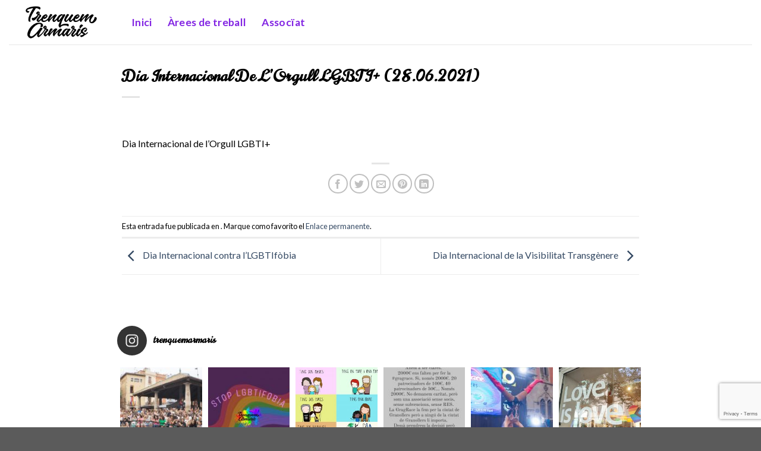

--- FILE ---
content_type: text/html; charset=UTF-8
request_url: https://trenquemarmaris.org/events/dia-internacional-de-lorgull-lgbti-3/
body_size: 18465
content:
<!DOCTYPE html>
<!--[if IE 9 ]> <html lang="es" class="ie9 loading-site no-js"> <![endif]-->
<!--[if IE 8 ]> <html lang="es" class="ie8 loading-site no-js"> <![endif]-->
<!--[if (gte IE 9)|!(IE)]><!--><html lang="es" class="loading-site no-js"> <!--<![endif]-->
<head>
<meta charset="UTF-8" />
<link rel="profile" href="http://gmpg.org/xfn/11" />
<link rel="pingback" href="https://trenquemarmaris.org/xmlrpc.php" />
<script>(function(html){html.className = html.className.replace(/\bno-js\b/,'js')})(document.documentElement);</script>
<title>Dia Internacional de l&#8217;Orgull LGBTI+ &#8211; Web de l&#039;associació LGBTI+ de Granollers</title>
<meta name='robots' content='max-image-preview:large' />
<meta name="viewport" content="width=device-width, initial-scale=1, maximum-scale=1" /><link rel='dns-prefetch' href='//fonts.googleapis.com' />
<link rel="alternate" type="application/rss+xml" title="Web de l&#039;associació LGBTI+ de Granollers &raquo; Feed" href="https://trenquemarmaris.org/feed/" />
<!-- <link rel='stylesheet' id='sbi_styles-css' href='https://trenquemarmaris.org/wp-content/plugins/instagram-feed/css/sbi-styles.min.css?ver=6.2.5' type='text/css' media='all' /> -->
<!-- <link rel='stylesheet' id='qligg-swiper-css' href='https://trenquemarmaris.org/wp-content/plugins/insta-gallery/assets/frontend/swiper/swiper.min.css?ver=4.2.3' type='text/css' media='all' /> -->
<!-- <link rel='stylesheet' id='qligg-frontend-css' href='https://trenquemarmaris.org/wp-content/plugins/insta-gallery/build/frontend/css/style.css?ver=4.2.3' type='text/css' media='all' /> -->
<!-- <link rel='stylesheet' id='buttons-css' href='https://trenquemarmaris.org/wp-includes/css/buttons.min.css?ver=6.4.7' type='text/css' media='all' /> -->
<!-- <link rel='stylesheet' id='dashicons-css' href='https://trenquemarmaris.org/wp-includes/css/dashicons.min.css?ver=6.4.7' type='text/css' media='all' /> -->
<!-- <link rel='stylesheet' id='mediaelement-css' href='https://trenquemarmaris.org/wp-includes/js/mediaelement/mediaelementplayer-legacy.min.css?ver=4.2.17' type='text/css' media='all' /> -->
<!-- <link rel='stylesheet' id='wp-mediaelement-css' href='https://trenquemarmaris.org/wp-includes/js/mediaelement/wp-mediaelement.min.css?ver=6.4.7' type='text/css' media='all' /> -->
<!-- <link rel='stylesheet' id='media-views-css' href='https://trenquemarmaris.org/wp-includes/css/media-views.min.css?ver=6.4.7' type='text/css' media='all' /> -->
<!-- <link rel='stylesheet' id='wp-components-css' href='https://trenquemarmaris.org/wp-includes/css/dist/components/style.min.css?ver=6.4.7' type='text/css' media='all' /> -->
<!-- <link rel='stylesheet' id='wp-block-editor-css' href='https://trenquemarmaris.org/wp-includes/css/dist/block-editor/style.min.css?ver=6.4.7' type='text/css' media='all' /> -->
<!-- <link rel='stylesheet' id='wp-reusable-blocks-css' href='https://trenquemarmaris.org/wp-includes/css/dist/reusable-blocks/style.min.css?ver=6.4.7' type='text/css' media='all' /> -->
<!-- <link rel='stylesheet' id='wp-patterns-css' href='https://trenquemarmaris.org/wp-includes/css/dist/patterns/style.min.css?ver=6.4.7' type='text/css' media='all' /> -->
<!-- <link rel='stylesheet' id='wp-editor-css' href='https://trenquemarmaris.org/wp-includes/css/dist/editor/style.min.css?ver=6.4.7' type='text/css' media='all' /> -->
<!-- <link rel='stylesheet' id='qligg-backend-css' href='https://trenquemarmaris.org/wp-content/plugins/insta-gallery/build/backend/css/style.css?ver=4.2.3' type='text/css' media='all' /> -->
<!-- <link rel='stylesheet' id='contact-form-7-css' href='https://trenquemarmaris.org/wp-content/plugins/contact-form-7/includes/css/styles.css?ver=5.8.2' type='text/css' media='all' /> -->
<link rel="stylesheet" type="text/css" href="//trenquemarmaris.org/wp-content/cache/wpfc-minified/2fun67hp/e6zt4.css" media="all"/>
<style id='woocommerce-inline-inline-css' type='text/css'>
.woocommerce form .form-row .required { visibility: visible; }
</style>
<!-- <link rel='stylesheet' id='flatsome-icons-css' href='https://trenquemarmaris.org/wp-content/themes/flatsome/assets/css/fl-icons.css?ver=3.3' type='text/css' media='all' /> -->
<!-- <link rel='stylesheet' id='flatsome-main-css' href='https://trenquemarmaris.org/wp-content/themes/flatsome/assets/css/flatsome.css?ver=3.10.1' type='text/css' media='all' /> -->
<!-- <link rel='stylesheet' id='flatsome-shop-css' href='https://trenquemarmaris.org/wp-content/themes/flatsome/assets/css/flatsome-shop.css?ver=3.10.1' type='text/css' media='all' /> -->
<!-- <link rel='stylesheet' id='flatsome-style-css' href='https://trenquemarmaris.org/wp-content/themes/flatsome-child/style.css?ver=3.0' type='text/css' media='all' /> -->
<!-- <link rel='stylesheet' id='thc-style-css' href='https://trenquemarmaris.org/wp-content/plugins/the-holiday-calendar/the-holiday-calendar.css?ver=6.4.7' type='text/css' media='all' /> -->
<link rel="stylesheet" type="text/css" href="//trenquemarmaris.org/wp-content/cache/wpfc-minified/e6m01mcz/e6zt4.css" media="all"/>
<link rel='stylesheet' id='flatsome-googlefonts-css' href='//fonts.googleapis.com/css?family=Norican%3Aregular%2Cregular%7CLato%3Aregular%2C400%2C700%7CDancing+Script%3Aregular%2C400&#038;display=swap&#038;ver=3.9' type='text/css' media='all' />
<script type="text/javascript">
window._nslDOMReady = function (callback) {
if ( document.readyState === "complete" || document.readyState === "interactive" ) {
callback();
} else {
document.addEventListener( "DOMContentLoaded", callback );
}
};
</script><script src='//trenquemarmaris.org/wp-content/cache/wpfc-minified/8jrubtzn/e6zt4.js' type="text/javascript"></script>
<!-- <script type="text/javascript" src="https://trenquemarmaris.org/wp-includes/js/jquery/jquery.min.js?ver=3.7.1" id="jquery-core-js"></script> -->
<!-- <script type="text/javascript" src="https://trenquemarmaris.org/wp-includes/js/jquery/jquery-migrate.min.js?ver=3.4.1" id="jquery-migrate-js"></script> -->
<link rel="https://api.w.org/" href="https://trenquemarmaris.org/wp-json/" /><link rel="EditURI" type="application/rsd+xml" title="RSD" href="https://trenquemarmaris.org/xmlrpc.php?rsd" />
<meta name="generator" content="WordPress 6.4.7" />
<meta name="generator" content="WooCommerce 8.2.2" />
<link rel="canonical" href="https://trenquemarmaris.org/events/dia-internacional-de-lorgull-lgbti-3/" />
<link rel='shortlink' href='https://trenquemarmaris.org/?p=368' />
<link rel="alternate" type="application/json+oembed" href="https://trenquemarmaris.org/wp-json/oembed/1.0/embed?url=https%3A%2F%2Ftrenquemarmaris.org%2Fevents%2Fdia-internacional-de-lorgull-lgbti-3%2F" />
<link rel="alternate" type="text/xml+oembed" href="https://trenquemarmaris.org/wp-json/oembed/1.0/embed?url=https%3A%2F%2Ftrenquemarmaris.org%2Fevents%2Fdia-internacional-de-lorgull-lgbti-3%2F&#038;format=xml" />
<script>
document.documentElement.className = document.documentElement.className.replace( 'no-js', 'js' );
</script>
<style>
.no-js img.lazyload { display: none; }
figure.wp-block-image img.lazyloading { min-width: 150px; }
.lazyload, .lazyloading { opacity: 0; }
.lazyloaded {
opacity: 1;
transition: opacity 400ms;
transition-delay: 0ms;
}
</style>
<style>.bg{opacity: 0; transition: opacity 1s; -webkit-transition: opacity 1s;} .bg-loaded{opacity: 1;}</style><!--[if IE]><link rel="stylesheet" type="text/css" href="https://trenquemarmaris.org/wp-content/themes/flatsome/assets/css/ie-fallback.css"><script src="//cdnjs.cloudflare.com/ajax/libs/html5shiv/3.6.1/html5shiv.js"></script><script>var head = document.getElementsByTagName('head')[0],style = document.createElement('style');style.type = 'text/css';style.styleSheet.cssText = ':before,:after{content:none !important';head.appendChild(style);setTimeout(function(){head.removeChild(style);}, 0);</script><script src="https://trenquemarmaris.org/wp-content/themes/flatsome/assets/libs/ie-flexibility.js"></script><![endif]-->	<noscript><style>.woocommerce-product-gallery{ opacity: 1 !important; }</style></noscript>
<link rel="icon" href="https://trenquemarmaris.org/wp-content/uploads/2020/02/cropped-IMG_20200206_154506_696-32x32.jpg" sizes="32x32" />
<link rel="icon" href="https://trenquemarmaris.org/wp-content/uploads/2020/02/cropped-IMG_20200206_154506_696-192x192.jpg" sizes="192x192" />
<link rel="apple-touch-icon" href="https://trenquemarmaris.org/wp-content/uploads/2020/02/cropped-IMG_20200206_154506_696-180x180.jpg" />
<meta name="msapplication-TileImage" content="https://trenquemarmaris.org/wp-content/uploads/2020/02/cropped-IMG_20200206_154506_696-270x270.jpg" />
<style id="custom-css" type="text/css">:root {--primary-color: #690589;}.header-main{height: 75px}#logo img{max-height: 75px}#logo{width:176px;}.header-bottom{min-height: 10px}.header-top{min-height: 30px}.transparent .header-main{height: 94px}.transparent #logo img{max-height: 94px}.has-transparent + .page-title:first-of-type,.has-transparent + #main > .page-title,.has-transparent + #main > div > .page-title,.has-transparent + #main .page-header-wrapper:first-of-type .page-title{padding-top: 94px;}.transparent .header-wrapper{background-color: rgba(255,255,255,0.54)!important;}.transparent .top-divider{display: none;}.header.show-on-scroll,.stuck .header-main{height:70px!important}.stuck #logo img{max-height: 70px!important}.header-bg-color, .header-wrapper {background-color: rgba(204,0,81,0)}.header-bottom {background-color: #f1f1f1}.header-main .nav > li > a{line-height: 16px }.stuck .header-main .nav > li > a{line-height: 50px }.header-bottom-nav > li > a{line-height: 31px }@media (max-width: 549px) {.header-main{height: 75px}#logo img{max-height: 75px}}.nav-dropdown{font-size:100%}.header-top{background-color:#8224e3!important;}/* Color */.accordion-title.active, .has-icon-bg .icon .icon-inner,.logo a, .primary.is-underline, .primary.is-link, .badge-outline .badge-inner, .nav-outline > li.active> a,.nav-outline >li.active > a, .cart-icon strong,[data-color='primary'], .is-outline.primary{color: #690589;}/* Color !important */[data-text-color="primary"]{color: #690589!important;}/* Background Color */[data-text-bg="primary"]{background-color: #690589;}/* Background */.scroll-to-bullets a,.featured-title, .label-new.menu-item > a:after, .nav-pagination > li > .current,.nav-pagination > li > span:hover,.nav-pagination > li > a:hover,.has-hover:hover .badge-outline .badge-inner,button[type="submit"], .button.wc-forward:not(.checkout):not(.checkout-button), .button.submit-button, .button.primary:not(.is-outline),.featured-table .title,.is-outline:hover, .has-icon:hover .icon-label,.nav-dropdown-bold .nav-column li > a:hover, .nav-dropdown.nav-dropdown-bold > li > a:hover, .nav-dropdown-bold.dark .nav-column li > a:hover, .nav-dropdown.nav-dropdown-bold.dark > li > a:hover, .is-outline:hover, .tagcloud a:hover,.grid-tools a, input[type='submit']:not(.is-form), .box-badge:hover .box-text, input.button.alt,.nav-box > li > a:hover,.nav-box > li.active > a,.nav-pills > li.active > a ,.current-dropdown .cart-icon strong, .cart-icon:hover strong, .nav-line-bottom > li > a:before, .nav-line-grow > li > a:before, .nav-line > li > a:before,.banner, .header-top, .slider-nav-circle .flickity-prev-next-button:hover svg, .slider-nav-circle .flickity-prev-next-button:hover .arrow, .primary.is-outline:hover, .button.primary:not(.is-outline), input[type='submit'].primary, input[type='submit'].primary, input[type='reset'].button, input[type='button'].primary, .badge-inner{background-color: #690589;}/* Border */.nav-vertical.nav-tabs > li.active > a,.scroll-to-bullets a.active,.nav-pagination > li > .current,.nav-pagination > li > span:hover,.nav-pagination > li > a:hover,.has-hover:hover .badge-outline .badge-inner,.accordion-title.active,.featured-table,.is-outline:hover, .tagcloud a:hover,blockquote, .has-border, .cart-icon strong:after,.cart-icon strong,.blockUI:before, .processing:before,.loading-spin, .slider-nav-circle .flickity-prev-next-button:hover svg, .slider-nav-circle .flickity-prev-next-button:hover .arrow, .primary.is-outline:hover{border-color: #690589}.nav-tabs > li.active > a{border-top-color: #690589}.widget_shopping_cart_content .blockUI.blockOverlay:before { border-left-color: #690589 }.woocommerce-checkout-review-order .blockUI.blockOverlay:before { border-left-color: #690589 }/* Fill */.slider .flickity-prev-next-button:hover svg,.slider .flickity-prev-next-button:hover .arrow{fill: #690589;}/* Background Color */[data-icon-label]:after, .secondary.is-underline:hover,.secondary.is-outline:hover,.icon-label,.button.secondary:not(.is-outline),.button.alt:not(.is-outline), .badge-inner.on-sale, .button.checkout, .single_add_to_cart_button, .current .breadcrumb-step{ background-color:#ff4397; }[data-text-bg="secondary"]{background-color: #ff4397;}/* Color */.secondary.is-underline,.secondary.is-link, .secondary.is-outline,.stars a.active, .star-rating:before, .woocommerce-page .star-rating:before,.star-rating span:before, .color-secondary{color: #ff4397}/* Color !important */[data-text-color="secondary"]{color: #ff4397!important;}/* Border */.secondary.is-outline:hover{border-color:#ff4397}body{font-size: 100%;}@media screen and (max-width: 549px){body{font-size: 100%;}}body{font-family:"Lato", sans-serif}body{font-weight: 400}body{color: #000000}.nav > li > a {font-family:"Lato", sans-serif;}.nav > li > a {font-weight: 700;}h1,h2,h3,h4,h5,h6,.heading-font, .off-canvas-center .nav-sidebar.nav-vertical > li > a{font-family: "Norican", sans-serif;}h1,h2,h3,h4,h5,h6,.heading-font,.banner h1,.banner h2{font-weight: 0;}h1,h2,h3,h4,h5,h6,.heading-font{color: #000000;}.breadcrumbs{text-transform: none;}button,.button{text-transform: none;}.nav > li > a, .links > li > a{text-transform: none;}.section-title span{text-transform: none;}h3.widget-title,span.widget-title{text-transform: none;}.alt-font{font-family: "Dancing Script", sans-serif;}.alt-font{font-weight: 400!important;}.header:not(.transparent) .header-nav.nav > li > a {color: #8224e3;}@media screen and (min-width: 550px){.products .box-vertical .box-image{min-width: 300px!important;width: 300px!important;}}.label-new.menu-item > a:after{content:"Nuevo";}.label-hot.menu-item > a:after{content:"Caliente";}.label-sale.menu-item > a:after{content:"Oferta";}.label-popular.menu-item > a:after{content:"Popular";}</style>		<style type="text/css" id="wp-custom-css">
.off-canvas-center .mfp-container{
background: url(http://trenquemarmaris.org/wp-content/uploads/2020/05/fondo-menu.jpg);
background-size: 100% 100%;
background-position: center;
height: calc(100% + 120px);
}
.off-canvas-center .nav-vertical>li>a{
font-size: 2.5em;
}
.off-canvas .sidebar-menu {
padding: 0px !important;
}
.off-canvas-center .mfp-content {
padding-top: 0px !important;
}
body.blog h5{
font-size: 2em;
text-transform: capitalize;
}
.entry-title{
text-transform: capitalize !important;
}
.uppercase{
text-transform: capitalize !important;
}		</style>
</head>
<body class="thc-events-template-default single single-thc-events postid-368 theme-flatsome mva7-thc-activetheme-flatsome woocommerce-no-js lightbox nav-dropdown-has-arrow">
<a class="skip-link screen-reader-text" href="#main">Skip to content</a>
<div id="wrapper">
<header id="header" class="header header-full-width has-sticky sticky-jump">
<div class="header-wrapper">
<div id="masthead" class="header-main ">
<div class="header-inner flex-row container logo-left" role="navigation">
<!-- Logo -->
<div id="logo" class="flex-col logo">
<!-- Header logo -->
<a href="https://trenquemarmaris.org/" title="Web de l&#039;associació LGBTI+ de Granollers - Web de l&#039;associació LGBTI+ de Granollers" rel="home">
<img width="176" height="75"   alt="Web de l&#039;associació LGBTI+ de Granollers" data-src="http://trenquemarmaris.org/wp-content/uploads/2020/05/logo_trenquem_armaris_solo.png" class="header_logo header-logo lazyload" src="[data-uri]" /><noscript><img width="176" height="75" src="http://trenquemarmaris.org/wp-content/uploads/2020/05/logo_trenquem_armaris_solo.png" class="header_logo header-logo" alt="Web de l&#039;associació LGBTI+ de Granollers"/></noscript><img  width="176" height="75"   alt="Web de l&#039;associació LGBTI+ de Granollers" data-src="http://trenquemarmaris.org/wp-content/uploads/2020/05/logo_trenquem_armaris_solo.png" class="header-logo-dark lazyload" src="[data-uri]" /><noscript><img  width="176" height="75" src="http://trenquemarmaris.org/wp-content/uploads/2020/05/logo_trenquem_armaris_solo.png" class="header-logo-dark" alt="Web de l&#039;associació LGBTI+ de Granollers"/></noscript></a>
</div>
<!-- Mobile Left Elements -->
<div class="flex-col show-for-medium flex-left">
<ul class="mobile-nav nav nav-left ">
</ul>
</div>
<!-- Left Elements -->
<div class="flex-col hide-for-medium flex-left
flex-grow">
<ul class="header-nav header-nav-main nav nav-left  nav-line-bottom nav-size-xlarge nav-spacing-xlarge nav-uppercase" >
<li id="menu-item-183" class="menu-item menu-item-type-post_type menu-item-object-page menu-item-home  menu-item-183"><a href="https://trenquemarmaris.org/" class="nav-top-link">Inici</a></li>
<li id="menu-item-49" class="menu-item menu-item-type-post_type menu-item-object-page  menu-item-49"><a href="https://trenquemarmaris.org/arees-de-treball/" class="nav-top-link">Àrees de treball</a></li>
<li id="menu-item-66" class="menu-item menu-item-type-post_type menu-item-object-page  menu-item-66"><a href="https://trenquemarmaris.org/associat/" class="nav-top-link">Assocïat</a></li>
</ul>
</div>
<!-- Right Elements -->
<div class="flex-col hide-for-medium flex-right">
<ul class="header-nav header-nav-main nav nav-right  nav-line-bottom nav-size-xlarge nav-spacing-xlarge nav-uppercase">
</ul>
</div>
<!-- Mobile Right Elements -->
<div class="flex-col show-for-medium flex-right">
<ul class="mobile-nav nav nav-right ">
<li class="nav-icon has-icon">
<a href="#" data-open="#main-menu" data-pos="center" data-bg="main-menu-overlay" data-color="dark" class="is-small" aria-label="Menú" aria-controls="main-menu" aria-expanded="false">
<i class="icon-menu" ></i>
<span class="menu-title uppercase hide-for-small">Menú</span>		</a>
</li>            </ul>
</div>
</div><!-- .header-inner -->
<!-- Header divider -->
<div class="container"><div class="top-divider full-width"></div></div>
</div><!-- .header-main -->
<div class="header-bg-container fill"><div class="header-bg-image fill"></div><div class="header-bg-color fill"></div></div><!-- .header-bg-container -->		</div><!-- header-wrapper-->
</header>
<main id="main" class="">
<div id="content" class="blog-wrapper blog-single page-wrapper">
<div class="row align-center">
<div class="large-10 col">
<article id="post-368" class="post-368 thc-events type-thc-events status-publish hentry">
<div class="article-inner ">
<header class="entry-header">
<div class="entry-header-text entry-header-text-top text-left">
<h6 class="entry-category is-xsmall">
</h6>
<h1 class="entry-title">Dia Internacional de l&#8217;Orgull LGBTI+ (28.06.2021)</h1>
<div class="entry-divider is-divider small"></div>
</div><!-- .entry-header -->
</header><!-- post-header -->
<div class="entry-content single-page">
<p>Dia Internacional de l&#8217;Orgull LGBTI+</p>
<div class="blog-share text-center"><div class="is-divider medium"></div><div class="social-icons share-icons share-row relative" ><a href="whatsapp://send?text=Dia%20Internacional%20de%20l%26%238217%3BOrgull%20LGBTI%2B%20%2828.06.2021%29 - https://trenquemarmaris.org/events/dia-internacional-de-lorgull-lgbti-3/" data-action="share/whatsapp/share" class="icon button circle is-outline tooltip whatsapp show-for-medium" title="Share on WhatsApp"><i class="icon-whatsapp"></i></a><a href="//www.facebook.com/sharer.php?u=https://trenquemarmaris.org/events/dia-internacional-de-lorgull-lgbti-3/" data-label="Facebook" onclick="window.open(this.href,this.title,'width=500,height=500,top=300px,left=300px');  return false;" rel="noopener noreferrer nofollow" target="_blank" class="icon button circle is-outline tooltip facebook" title="Compartir en Facebook"><i class="icon-facebook" ></i></a><a href="//twitter.com/share?url=https://trenquemarmaris.org/events/dia-internacional-de-lorgull-lgbti-3/" onclick="window.open(this.href,this.title,'width=500,height=500,top=300px,left=300px');  return false;" rel="noopener noreferrer nofollow" target="_blank" class="icon button circle is-outline tooltip twitter" title="Compartir en Twitter"><i class="icon-twitter" ></i></a><a href="mailto:enteryour@addresshere.com?subject=Dia%20Internacional%20de%20l%26%238217%3BOrgull%20LGBTI%2B%20%2828.06.2021%29&amp;body=Check%20this%20out:%20https://trenquemarmaris.org/events/dia-internacional-de-lorgull-lgbti-3/" rel="nofollow" class="icon button circle is-outline tooltip email" title="Envía por email"><i class="icon-envelop" ></i></a><a href="//pinterest.com/pin/create/button/?url=https://trenquemarmaris.org/events/dia-internacional-de-lorgull-lgbti-3/&amp;media=&amp;description=Dia%20Internacional%20de%20l%26%238217%3BOrgull%20LGBTI%2B%20%2828.06.2021%29" onclick="window.open(this.href,this.title,'width=500,height=500,top=300px,left=300px');  return false;" rel="noopener noreferrer nofollow" target="_blank" class="icon button circle is-outline tooltip pinterest" title="Pinear en Pinterest"><i class="icon-pinterest" ></i></a><a href="//www.linkedin.com/shareArticle?mini=true&url=https://trenquemarmaris.org/events/dia-internacional-de-lorgull-lgbti-3/&title=Dia%20Internacional%20de%20l%26%238217%3BOrgull%20LGBTI%2B%20%2828.06.2021%29" onclick="window.open(this.href,this.title,'width=500,height=500,top=300px,left=300px');  return false;"  rel="noopener noreferrer nofollow" target="_blank" class="icon button circle is-outline tooltip linkedin" title="Share on LinkedIn"><i class="icon-linkedin" ></i></a></div></div></div><!-- .entry-content2 -->
<footer class="entry-meta text-left">
Esta entrada fue publicada en . Marque como favorito el <a href="https://trenquemarmaris.org/events/dia-internacional-de-lorgull-lgbti-3/" title="Enlace permanente a Dia Internacional de l&#8217;Orgull LGBTI+ (28.06.2021)" rel="bookmark">Enlace permanente</a>.	</footer><!-- .entry-meta -->
<nav role="navigation" id="nav-below" class="navigation-post">
<div class="flex-row next-prev-nav bt bb">
<div class="flex-col flex-grow nav-prev text-left">
<div class="nav-previous"><a href="https://trenquemarmaris.org/events/dia-internacional-contra-llgbtifobia-2/" rel="prev"><span class="hide-for-small"><i class="icon-angle-left" ></i></span> Dia Internacional contra l&#8217;LGBTIfòbia</a></div>
</div>
<div class="flex-col flex-grow nav-next text-right">
<div class="nav-next"><a href="https://trenquemarmaris.org/events/dia-internacional-de-la-visibilitat-transgenere-3/" rel="next">Dia Internacional de la Visibilitat Transgènere <span class="hide-for-small"><i class="icon-angle-right" ></i></span></a></div>		</div>
</div>
</nav><!-- #nav-below -->
</div><!-- .article-inner -->
</article><!-- #-368 -->
<div id="comments" class="comments-area">
</div><!-- #comments -->
</div> <!-- .large-9 -->
</div><!-- .row -->
</div><!-- #content .page-wrapper -->

</main><!-- #main -->
<footer id="footer" class="footer-wrapper">
<p>
<div id="sb_instagram"  class="sbi sbi_mob_col_1 sbi_tab_col_2 sbi_col_6 sbi_width_resp" style="padding-bottom: 10px;width: 70%;" data-feedid="*1"  data-res="auto" data-cols="6" data-colsmobile="1" data-colstablet="2" data-num="6" data-nummobile="" data-shortcode-atts="{&quot;feed&quot;:&quot;1&quot;}"  data-postid="368" data-locatornonce="9b57eddb4d" data-sbi-flags="favorLocal">
<div class="sb_instagram_header  sbi_no_avatar"  style="padding: 5px;padding-bottom: 0; margin-bottom: 10px;"  >
<a href="https://www.instagram.com/trenquemarmaris/" target="_blank" rel="nofollow noopener"  title="@trenquemarmaris" class="sbi_header_link">
<div class="sbi_header_text sbi_no_bio">
<h3>trenquemarmaris</h3>
</div>
<div class="sbi_header_img">
<div class="sbi_header_hashtag_icon"  ><svg class="sbi_new_logo fa-instagram fa-w-14" aria-hidden="true" data-fa-processed="" aria-label="Instagram" data-prefix="fab" data-icon="instagram" role="img" viewBox="0 0 448 512">
<path fill="currentColor" d="M224.1 141c-63.6 0-114.9 51.3-114.9 114.9s51.3 114.9 114.9 114.9S339 319.5 339 255.9 287.7 141 224.1 141zm0 189.6c-41.1 0-74.7-33.5-74.7-74.7s33.5-74.7 74.7-74.7 74.7 33.5 74.7 74.7-33.6 74.7-74.7 74.7zm146.4-194.3c0 14.9-12 26.8-26.8 26.8-14.9 0-26.8-12-26.8-26.8s12-26.8 26.8-26.8 26.8 12 26.8 26.8zm76.1 27.2c-1.7-35.9-9.9-67.7-36.2-93.9-26.2-26.2-58-34.4-93.9-36.2-37-2.1-147.9-2.1-184.9 0-35.8 1.7-67.6 9.9-93.9 36.1s-34.4 58-36.2 93.9c-2.1 37-2.1 147.9 0 184.9 1.7 35.9 9.9 67.7 36.2 93.9s58 34.4 93.9 36.2c37 2.1 147.9 2.1 184.9 0 35.9-1.7 67.7-9.9 93.9-36.2 26.2-26.2 34.4-58 36.2-93.9 2.1-37 2.1-147.8 0-184.8zM398.8 388c-7.8 19.6-22.9 34.7-42.6 42.6-29.5 11.7-99.5 9-132.1 9s-102.7 2.6-132.1-9c-19.6-7.8-34.7-22.9-42.6-42.6-11.7-29.5-9-99.5-9-132.1s-2.6-102.7 9-132.1c7.8-19.6 22.9-34.7 42.6-42.6 29.5-11.7 99.5-9 132.1-9s102.7-2.6 132.1 9c19.6 7.8 34.7 22.9 42.6 42.6 11.7 29.5 9 99.5 9 132.1s2.7 102.7-9 132.1z"></path>
</svg></div>
</div>
</a>
</div>
<div id="sbi_images"  style="padding: 5px;">
<div class="sbi_item sbi_type_image sbi_new sbi_transition" id="sbi_18013318180620799" data-date="1684662197">
<div class="sbi_photo_wrap">
<a class="sbi_photo" href="https://www.instagram.com/p/CsgCYIJIShs/" target="_blank" rel="noopener nofollow" data-full-res="https://scontent-fra3-1.cdninstagram.com/v/t51.29350-15/348233652_908473216906911_5814358114100448689_n.webp?stp=dst-jpg&#038;_nc_cat=105&#038;ccb=1-7&#038;_nc_sid=8ae9d6&#038;_nc_ohc=zlwBjcc7XpAAX9Yg4RP&#038;_nc_ht=scontent-fra3-1.cdninstagram.com&#038;edm=ANo9K5cEAAAA&#038;oh=00_AfBiEdwKIfOpCn0_idMsmBHf_AK4n0rTsRH2t_QQC8aToQ&#038;oe=64716547" data-img-src-set="{&quot;d&quot;:&quot;https:\/\/scontent-fra3-1.cdninstagram.com\/v\/t51.29350-15\/348233652_908473216906911_5814358114100448689_n.webp?stp=dst-jpg&amp;_nc_cat=105&amp;ccb=1-7&amp;_nc_sid=8ae9d6&amp;_nc_ohc=zlwBjcc7XpAAX9Yg4RP&amp;_nc_ht=scontent-fra3-1.cdninstagram.com&amp;edm=ANo9K5cEAAAA&amp;oh=00_AfBiEdwKIfOpCn0_idMsmBHf_AK4n0rTsRH2t_QQC8aToQ&amp;oe=64716547&quot;,&quot;150&quot;:&quot;https:\/\/scontent-fra3-1.cdninstagram.com\/v\/t51.29350-15\/348233652_908473216906911_5814358114100448689_n.webp?stp=dst-jpg&amp;_nc_cat=105&amp;ccb=1-7&amp;_nc_sid=8ae9d6&amp;_nc_ohc=zlwBjcc7XpAAX9Yg4RP&amp;_nc_ht=scontent-fra3-1.cdninstagram.com&amp;edm=ANo9K5cEAAAA&amp;oh=00_AfBiEdwKIfOpCn0_idMsmBHf_AK4n0rTsRH2t_QQC8aToQ&amp;oe=64716547&quot;,&quot;320&quot;:&quot;https:\/\/scontent-fra3-1.cdninstagram.com\/v\/t51.29350-15\/348233652_908473216906911_5814358114100448689_n.webp?stp=dst-jpg&amp;_nc_cat=105&amp;ccb=1-7&amp;_nc_sid=8ae9d6&amp;_nc_ohc=zlwBjcc7XpAAX9Yg4RP&amp;_nc_ht=scontent-fra3-1.cdninstagram.com&amp;edm=ANo9K5cEAAAA&amp;oh=00_AfBiEdwKIfOpCn0_idMsmBHf_AK4n0rTsRH2t_QQC8aToQ&amp;oe=64716547&quot;,&quot;640&quot;:&quot;https:\/\/scontent-fra3-1.cdninstagram.com\/v\/t51.29350-15\/348233652_908473216906911_5814358114100448689_n.webp?stp=dst-jpg&amp;_nc_cat=105&amp;ccb=1-7&amp;_nc_sid=8ae9d6&amp;_nc_ohc=zlwBjcc7XpAAX9Yg4RP&amp;_nc_ht=scontent-fra3-1.cdninstagram.com&amp;edm=ANo9K5cEAAAA&amp;oh=00_AfBiEdwKIfOpCn0_idMsmBHf_AK4n0rTsRH2t_QQC8aToQ&amp;oe=64716547&quot;}">
<span class="sbi-screenreader">Seguim sense patrocinadors. Sense res. Que trist..</span>
<img  alt="Seguim sense patrocinadors. Sense res. Que trist... Estem pensant si fer-ho soles, amb pocs calers però tan professional com poguem. Per que som molt tossudes i també n&#039;estem fartes. 
I si ho fem serà reivindicatiu, serà per reflexionar i per denunciar el poc suport que hem tingut en tots els espectes. 
Costa decidir donades les circumstàncies. Pocs calers, poc temps i dos persones davant la organització de tot... Suposo que aquesta setmana us informarem de què farem. Estem decebudes però no derrotades. 
#trenquemarmaris 
#lgbti
#gragrace" data-src="https://trenquemarmaris.org/wp-content/plugins/instagram-feed/img/placeholder.png" class="lazyload" src="[data-uri]"><noscript><img src="https://trenquemarmaris.org/wp-content/plugins/instagram-feed/img/placeholder.png" alt="Seguim sense patrocinadors. Sense res. Que trist... Estem pensant si fer-ho soles, amb pocs calers però tan professional com poguem. Per que som molt tossudes i també n&#039;estem fartes. 
I si ho fem serà reivindicatiu, serà per reflexionar i per denunciar el poc suport que hem tingut en tots els espectes. 
Costa decidir donades les circumstàncies. Pocs calers, poc temps i dos persones davant la organització de tot... Suposo que aquesta setmana us informarem de què farem. Estem decebudes però no derrotades. 
#trenquemarmaris 
#lgbti
#gragrace"></noscript>
</a>
</div>
</div><div class="sbi_item sbi_type_image sbi_new sbi_transition" id="sbi_18002662702752289" data-date="1684327557">
<div class="sbi_photo_wrap">
<a class="sbi_photo" href="https://www.instagram.com/p/CsWEGhRoRk7/" target="_blank" rel="noopener nofollow" data-full-res="https://scontent-fra3-1.cdninstagram.com/v/t51.29350-15/347582678_2180710865463124_7748815686791548332_n.webp?stp=dst-jpg&#038;_nc_cat=104&#038;ccb=1-7&#038;_nc_sid=8ae9d6&#038;_nc_ohc=m72tkQG3MC0AX_63ti_&#038;_nc_ht=scontent-fra3-1.cdninstagram.com&#038;edm=ANo9K5cEAAAA&#038;oh=00_AfBdaqsr2pCJdJYTMC_SFClV63SnsM_-LSyLOyDUSj4aLw&#038;oe=647221BE" data-img-src-set="{&quot;d&quot;:&quot;https:\/\/scontent-fra3-1.cdninstagram.com\/v\/t51.29350-15\/347582678_2180710865463124_7748815686791548332_n.webp?stp=dst-jpg&amp;_nc_cat=104&amp;ccb=1-7&amp;_nc_sid=8ae9d6&amp;_nc_ohc=m72tkQG3MC0AX_63ti_&amp;_nc_ht=scontent-fra3-1.cdninstagram.com&amp;edm=ANo9K5cEAAAA&amp;oh=00_AfBdaqsr2pCJdJYTMC_SFClV63SnsM_-LSyLOyDUSj4aLw&amp;oe=647221BE&quot;,&quot;150&quot;:&quot;https:\/\/scontent-fra3-1.cdninstagram.com\/v\/t51.29350-15\/347582678_2180710865463124_7748815686791548332_n.webp?stp=dst-jpg&amp;_nc_cat=104&amp;ccb=1-7&amp;_nc_sid=8ae9d6&amp;_nc_ohc=m72tkQG3MC0AX_63ti_&amp;_nc_ht=scontent-fra3-1.cdninstagram.com&amp;edm=ANo9K5cEAAAA&amp;oh=00_AfBdaqsr2pCJdJYTMC_SFClV63SnsM_-LSyLOyDUSj4aLw&amp;oe=647221BE&quot;,&quot;320&quot;:&quot;https:\/\/scontent-fra3-1.cdninstagram.com\/v\/t51.29350-15\/347582678_2180710865463124_7748815686791548332_n.webp?stp=dst-jpg&amp;_nc_cat=104&amp;ccb=1-7&amp;_nc_sid=8ae9d6&amp;_nc_ohc=m72tkQG3MC0AX_63ti_&amp;_nc_ht=scontent-fra3-1.cdninstagram.com&amp;edm=ANo9K5cEAAAA&amp;oh=00_AfBdaqsr2pCJdJYTMC_SFClV63SnsM_-LSyLOyDUSj4aLw&amp;oe=647221BE&quot;,&quot;640&quot;:&quot;https:\/\/scontent-fra3-1.cdninstagram.com\/v\/t51.29350-15\/347582678_2180710865463124_7748815686791548332_n.webp?stp=dst-jpg&amp;_nc_cat=104&amp;ccb=1-7&amp;_nc_sid=8ae9d6&amp;_nc_ohc=m72tkQG3MC0AX_63ti_&amp;_nc_ht=scontent-fra3-1.cdninstagram.com&amp;edm=ANo9K5cEAAAA&amp;oh=00_AfBdaqsr2pCJdJYTMC_SFClV63SnsM_-LSyLOyDUSj4aLw&amp;oe=647221BE&quot;}">
<span class="sbi-screenreader">STOP lgbtifobia!! 
17 de maig
Dia internacional c</span>
<img  alt="STOP lgbtifobia!! 
17 de maig
Dia internacional contra la #lgbtifobia
🏳‍🌈❤🏳‍🌈
#trenquemarmaris 
#lgbti
#Granollers" data-src="https://trenquemarmaris.org/wp-content/plugins/instagram-feed/img/placeholder.png" class="lazyload" src="[data-uri]"><noscript><img src="https://trenquemarmaris.org/wp-content/plugins/instagram-feed/img/placeholder.png" alt="STOP lgbtifobia!! 
17 de maig
Dia internacional contra la #lgbtifobia
🏳‍🌈❤🏳‍🌈
#trenquemarmaris 
#lgbti
#Granollers"></noscript>
</a>
</div>
</div><div class="sbi_item sbi_type_image sbi_new sbi_transition" id="sbi_17981330279156470" data-date="1684152868">
<div class="sbi_photo_wrap">
<a class="sbi_photo" href="https://www.instagram.com/p/CsQ26KBoZ4m/" target="_blank" rel="noopener nofollow" data-full-res="https://scontent-fra5-2.cdninstagram.com/v/t51.29350-15/346746194_3462976040592205_1782192173675284737_n.webp?stp=dst-jpg&#038;_nc_cat=107&#038;ccb=1-7&#038;_nc_sid=8ae9d6&#038;_nc_ohc=4KutKsknfDkAX85lyZy&#038;_nc_ht=scontent-fra5-2.cdninstagram.com&#038;edm=ANo9K5cEAAAA&#038;oh=00_AfA22BiRfBSVZDeHzfZPoT-249AZT594Aln1xGrZvZby8g&#038;oe=647219FD" data-img-src-set="{&quot;d&quot;:&quot;https:\/\/scontent-fra5-2.cdninstagram.com\/v\/t51.29350-15\/346746194_3462976040592205_1782192173675284737_n.webp?stp=dst-jpg&amp;_nc_cat=107&amp;ccb=1-7&amp;_nc_sid=8ae9d6&amp;_nc_ohc=4KutKsknfDkAX85lyZy&amp;_nc_ht=scontent-fra5-2.cdninstagram.com&amp;edm=ANo9K5cEAAAA&amp;oh=00_AfA22BiRfBSVZDeHzfZPoT-249AZT594Aln1xGrZvZby8g&amp;oe=647219FD&quot;,&quot;150&quot;:&quot;https:\/\/scontent-fra5-2.cdninstagram.com\/v\/t51.29350-15\/346746194_3462976040592205_1782192173675284737_n.webp?stp=dst-jpg&amp;_nc_cat=107&amp;ccb=1-7&amp;_nc_sid=8ae9d6&amp;_nc_ohc=4KutKsknfDkAX85lyZy&amp;_nc_ht=scontent-fra5-2.cdninstagram.com&amp;edm=ANo9K5cEAAAA&amp;oh=00_AfA22BiRfBSVZDeHzfZPoT-249AZT594Aln1xGrZvZby8g&amp;oe=647219FD&quot;,&quot;320&quot;:&quot;https:\/\/scontent-fra5-2.cdninstagram.com\/v\/t51.29350-15\/346746194_3462976040592205_1782192173675284737_n.webp?stp=dst-jpg&amp;_nc_cat=107&amp;ccb=1-7&amp;_nc_sid=8ae9d6&amp;_nc_ohc=4KutKsknfDkAX85lyZy&amp;_nc_ht=scontent-fra5-2.cdninstagram.com&amp;edm=ANo9K5cEAAAA&amp;oh=00_AfA22BiRfBSVZDeHzfZPoT-249AZT594Aln1xGrZvZby8g&amp;oe=647219FD&quot;,&quot;640&quot;:&quot;https:\/\/scontent-fra5-2.cdninstagram.com\/v\/t51.29350-15\/346746194_3462976040592205_1782192173675284737_n.webp?stp=dst-jpg&amp;_nc_cat=107&amp;ccb=1-7&amp;_nc_sid=8ae9d6&amp;_nc_ohc=4KutKsknfDkAX85lyZy&amp;_nc_ht=scontent-fra5-2.cdninstagram.com&amp;edm=ANo9K5cEAAAA&amp;oh=00_AfA22BiRfBSVZDeHzfZPoT-249AZT594Aln1xGrZvZby8g&amp;oe=647219FD&quot;}">
<span class="sbi-screenreader">Avui es el Dia Internacional de les famílies. Per</span>
<img  alt="Avui es el Dia Internacional de les famílies. Per que les famílies poden ser i són diverses. Feliç dia! 
❤🏳‍🌈
#familia
#familieslgbti 
#familiesdiverses 
#trenquemarmaris" data-src="https://trenquemarmaris.org/wp-content/plugins/instagram-feed/img/placeholder.png" class="lazyload" src="[data-uri]"><noscript><img src="https://trenquemarmaris.org/wp-content/plugins/instagram-feed/img/placeholder.png" alt="Avui es el Dia Internacional de les famílies. Per que les famílies poden ser i són diverses. Feliç dia! 
❤🏳‍🌈
#familia
#familieslgbti 
#familiesdiverses 
#trenquemarmaris"></noscript>
</a>
</div>
</div><div class="sbi_item sbi_type_image sbi_new sbi_transition" id="sbi_17864902424927404" data-date="1684053372">
<div class="sbi_photo_wrap">
<a class="sbi_photo" href="https://www.instagram.com/p/CsN5IqBI3TG/" target="_blank" rel="noopener nofollow" data-full-res="https://scontent-fra3-1.cdninstagram.com/v/t51.29350-15/347074969_1213767072669674_3717051199106979146_n.webp?stp=dst-jpg&#038;_nc_cat=105&#038;ccb=1-7&#038;_nc_sid=8ae9d6&#038;_nc_ohc=z2DWqZ40KxwAX-OmiqR&#038;_nc_ht=scontent-fra3-1.cdninstagram.com&#038;edm=ANo9K5cEAAAA&#038;oh=00_AfC925x85IkfymfwX53Ink6yESj2BExYmJAEhJiQ8Da6nQ&#038;oe=6471A55A" data-img-src-set="{&quot;d&quot;:&quot;https:\/\/scontent-fra3-1.cdninstagram.com\/v\/t51.29350-15\/347074969_1213767072669674_3717051199106979146_n.webp?stp=dst-jpg&amp;_nc_cat=105&amp;ccb=1-7&amp;_nc_sid=8ae9d6&amp;_nc_ohc=z2DWqZ40KxwAX-OmiqR&amp;_nc_ht=scontent-fra3-1.cdninstagram.com&amp;edm=ANo9K5cEAAAA&amp;oh=00_AfC925x85IkfymfwX53Ink6yESj2BExYmJAEhJiQ8Da6nQ&amp;oe=6471A55A&quot;,&quot;150&quot;:&quot;https:\/\/scontent-fra3-1.cdninstagram.com\/v\/t51.29350-15\/347074969_1213767072669674_3717051199106979146_n.webp?stp=dst-jpg&amp;_nc_cat=105&amp;ccb=1-7&amp;_nc_sid=8ae9d6&amp;_nc_ohc=z2DWqZ40KxwAX-OmiqR&amp;_nc_ht=scontent-fra3-1.cdninstagram.com&amp;edm=ANo9K5cEAAAA&amp;oh=00_AfC925x85IkfymfwX53Ink6yESj2BExYmJAEhJiQ8Da6nQ&amp;oe=6471A55A&quot;,&quot;320&quot;:&quot;https:\/\/scontent-fra3-1.cdninstagram.com\/v\/t51.29350-15\/347074969_1213767072669674_3717051199106979146_n.webp?stp=dst-jpg&amp;_nc_cat=105&amp;ccb=1-7&amp;_nc_sid=8ae9d6&amp;_nc_ohc=z2DWqZ40KxwAX-OmiqR&amp;_nc_ht=scontent-fra3-1.cdninstagram.com&amp;edm=ANo9K5cEAAAA&amp;oh=00_AfC925x85IkfymfwX53Ink6yESj2BExYmJAEhJiQ8Da6nQ&amp;oe=6471A55A&quot;,&quot;640&quot;:&quot;https:\/\/scontent-fra3-1.cdninstagram.com\/v\/t51.29350-15\/347074969_1213767072669674_3717051199106979146_n.webp?stp=dst-jpg&amp;_nc_cat=105&amp;ccb=1-7&amp;_nc_sid=8ae9d6&amp;_nc_ohc=z2DWqZ40KxwAX-OmiqR&amp;_nc_ht=scontent-fra3-1.cdninstagram.com&amp;edm=ANo9K5cEAAAA&amp;oh=00_AfC925x85IkfymfwX53Ink6yESj2BExYmJAEhJiQ8Da6nQ&amp;oe=6471A55A&quot;}">
<span class="sbi-screenreader">#gragrace</span>
<img  alt="#gragrace" data-src="https://trenquemarmaris.org/wp-content/plugins/instagram-feed/img/placeholder.png" class="lazyload" src="[data-uri]"><noscript><img src="https://trenquemarmaris.org/wp-content/plugins/instagram-feed/img/placeholder.png" alt="#gragrace"></noscript>
</a>
</div>
</div><div class="sbi_item sbi_type_image sbi_new sbi_transition" id="sbi_17978273933228985" data-date="1683894742">
<div class="sbi_photo_wrap">
<a class="sbi_photo" href="https://www.instagram.com/p/CsJKko4on2S/" target="_blank" rel="noopener nofollow" data-full-res="https://scontent-fra5-1.cdninstagram.com/v/t51.29350-15/345876418_235359219191845_3889717762387570410_n.webp?stp=dst-jpg&#038;_nc_cat=100&#038;ccb=1-7&#038;_nc_sid=8ae9d6&#038;_nc_ohc=1_Gevg3LspEAX_kvMq8&#038;_nc_ht=scontent-fra5-1.cdninstagram.com&#038;edm=ANo9K5cEAAAA&#038;oh=00_AfBVOfYs4T1tFAhiGqCVA25q4wdTqIU8H9dfxT0L7NLpdQ&#038;oe=64727B84" data-img-src-set="{&quot;d&quot;:&quot;https:\/\/scontent-fra5-1.cdninstagram.com\/v\/t51.29350-15\/345876418_235359219191845_3889717762387570410_n.webp?stp=dst-jpg&amp;_nc_cat=100&amp;ccb=1-7&amp;_nc_sid=8ae9d6&amp;_nc_ohc=1_Gevg3LspEAX_kvMq8&amp;_nc_ht=scontent-fra5-1.cdninstagram.com&amp;edm=ANo9K5cEAAAA&amp;oh=00_AfBVOfYs4T1tFAhiGqCVA25q4wdTqIU8H9dfxT0L7NLpdQ&amp;oe=64727B84&quot;,&quot;150&quot;:&quot;https:\/\/scontent-fra5-1.cdninstagram.com\/v\/t51.29350-15\/345876418_235359219191845_3889717762387570410_n.webp?stp=dst-jpg&amp;_nc_cat=100&amp;ccb=1-7&amp;_nc_sid=8ae9d6&amp;_nc_ohc=1_Gevg3LspEAX_kvMq8&amp;_nc_ht=scontent-fra5-1.cdninstagram.com&amp;edm=ANo9K5cEAAAA&amp;oh=00_AfBVOfYs4T1tFAhiGqCVA25q4wdTqIU8H9dfxT0L7NLpdQ&amp;oe=64727B84&quot;,&quot;320&quot;:&quot;https:\/\/scontent-fra5-1.cdninstagram.com\/v\/t51.29350-15\/345876418_235359219191845_3889717762387570410_n.webp?stp=dst-jpg&amp;_nc_cat=100&amp;ccb=1-7&amp;_nc_sid=8ae9d6&amp;_nc_ohc=1_Gevg3LspEAX_kvMq8&amp;_nc_ht=scontent-fra5-1.cdninstagram.com&amp;edm=ANo9K5cEAAAA&amp;oh=00_AfBVOfYs4T1tFAhiGqCVA25q4wdTqIU8H9dfxT0L7NLpdQ&amp;oe=64727B84&quot;,&quot;640&quot;:&quot;https:\/\/scontent-fra5-1.cdninstagram.com\/v\/t51.29350-15\/345876418_235359219191845_3889717762387570410_n.webp?stp=dst-jpg&amp;_nc_cat=100&amp;ccb=1-7&amp;_nc_sid=8ae9d6&amp;_nc_ohc=1_Gevg3LspEAX_kvMq8&amp;_nc_ht=scontent-fra5-1.cdninstagram.com&amp;edm=ANo9K5cEAAAA&amp;oh=00_AfBVOfYs4T1tFAhiGqCVA25q4wdTqIU8H9dfxT0L7NLpdQ&amp;oe=64727B84&quot;}">
<span class="sbi-screenreader">Cansades... 
Molts ànims rebuts, trucades i what</span>
<img  alt="Cansades... 
Molts ànims rebuts, trucades i whatsapps de qui vol ajudar... Però res de res. RES. 
Prendrem una decisió la pròxima setmana i ara per ara pinta malament. 
#trist
#massatrist
#GragRace
#RIPGragRace
#trenquemarmaris" data-src="https://trenquemarmaris.org/wp-content/plugins/instagram-feed/img/placeholder.png" class="lazyload" src="[data-uri]"><noscript><img src="https://trenquemarmaris.org/wp-content/plugins/instagram-feed/img/placeholder.png" alt="Cansades... 
Molts ànims rebuts, trucades i whatsapps de qui vol ajudar... Però res de res. RES. 
Prendrem una decisió la pròxima setmana i ara per ara pinta malament. 
#trist
#massatrist
#GragRace
#RIPGragRace
#trenquemarmaris"></noscript>
</a>
</div>
</div><div class="sbi_item sbi_type_image sbi_new sbi_transition" id="sbi_18364770409009236" data-date="1683735915">
<div class="sbi_photo_wrap">
<a class="sbi_photo" href="https://www.instagram.com/p/CsEbomjoKmV/" target="_blank" rel="noopener nofollow" data-full-res="https://scontent-fra5-2.cdninstagram.com/v/t51.29350-15/346298028_804979277624789_4972550727360519467_n.webp?stp=dst-jpg&#038;_nc_cat=107&#038;ccb=1-7&#038;_nc_sid=8ae9d6&#038;_nc_ohc=ipIuBHZOvsMAX8wMlgZ&#038;_nc_ht=scontent-fra5-2.cdninstagram.com&#038;edm=ANo9K5cEAAAA&#038;oh=00_AfAtd4HK99j0XXQctcAc9sMBse_pTn0W_kkacqDwiKdlDA&#038;oe=647122A1" data-img-src-set="{&quot;d&quot;:&quot;https:\/\/scontent-fra5-2.cdninstagram.com\/v\/t51.29350-15\/346298028_804979277624789_4972550727360519467_n.webp?stp=dst-jpg&amp;_nc_cat=107&amp;ccb=1-7&amp;_nc_sid=8ae9d6&amp;_nc_ohc=ipIuBHZOvsMAX8wMlgZ&amp;_nc_ht=scontent-fra5-2.cdninstagram.com&amp;edm=ANo9K5cEAAAA&amp;oh=00_AfAtd4HK99j0XXQctcAc9sMBse_pTn0W_kkacqDwiKdlDA&amp;oe=647122A1&quot;,&quot;150&quot;:&quot;https:\/\/scontent-fra5-2.cdninstagram.com\/v\/t51.29350-15\/346298028_804979277624789_4972550727360519467_n.webp?stp=dst-jpg&amp;_nc_cat=107&amp;ccb=1-7&amp;_nc_sid=8ae9d6&amp;_nc_ohc=ipIuBHZOvsMAX8wMlgZ&amp;_nc_ht=scontent-fra5-2.cdninstagram.com&amp;edm=ANo9K5cEAAAA&amp;oh=00_AfAtd4HK99j0XXQctcAc9sMBse_pTn0W_kkacqDwiKdlDA&amp;oe=647122A1&quot;,&quot;320&quot;:&quot;https:\/\/scontent-fra5-2.cdninstagram.com\/v\/t51.29350-15\/346298028_804979277624789_4972550727360519467_n.webp?stp=dst-jpg&amp;_nc_cat=107&amp;ccb=1-7&amp;_nc_sid=8ae9d6&amp;_nc_ohc=ipIuBHZOvsMAX8wMlgZ&amp;_nc_ht=scontent-fra5-2.cdninstagram.com&amp;edm=ANo9K5cEAAAA&amp;oh=00_AfAtd4HK99j0XXQctcAc9sMBse_pTn0W_kkacqDwiKdlDA&amp;oe=647122A1&quot;,&quot;640&quot;:&quot;https:\/\/scontent-fra5-2.cdninstagram.com\/v\/t51.29350-15\/346298028_804979277624789_4972550727360519467_n.webp?stp=dst-jpg&amp;_nc_cat=107&amp;ccb=1-7&amp;_nc_sid=8ae9d6&amp;_nc_ohc=ipIuBHZOvsMAX8wMlgZ&amp;_nc_ht=scontent-fra5-2.cdninstagram.com&amp;edm=ANo9K5cEAAAA&amp;oh=00_AfAtd4HK99j0XXQctcAc9sMBse_pTn0W_kkacqDwiKdlDA&amp;oe=647122A1&quot;}">
<span class="sbi-screenreader"></span>
<img  alt="❗Reminder!! 
🏳‍🌈 Love IS love 🏳‍🌈
*
*
#trenquemarmaris #asociacionlgbti #associaciolgbti #lgbtiq🌈 #lgbtienxarxa #lgbti #Granollers #granollerslgbti #vallesoriental #loveislove" data-src="https://trenquemarmaris.org/wp-content/plugins/instagram-feed/img/placeholder.png" class="lazyload" src="[data-uri]"><noscript><img src="https://trenquemarmaris.org/wp-content/plugins/instagram-feed/img/placeholder.png" alt="❗Reminder!! 
🏳‍🌈 Love IS love 🏳‍🌈
*
*
#trenquemarmaris #asociacionlgbti #associaciolgbti #lgbtiq🌈 #lgbtienxarxa #lgbti #Granollers #granollerslgbti #vallesoriental #loveislove"></noscript>
</a>
</div>
</div>    </div>
<div id="sbi_load" >
<a class="sbi_load_btn" href="javascript:void(0);">
<span class="sbi_btn_text">Cargar más...</span>
<span class="sbi_loader sbi_hidden" style="background-color: rgb(255, 255, 255);" aria-hidden="true"></span>
</a>
<span class="sbi_follow_btn">
<a href="https://www.instagram.com/trenquemarmaris/" target="_blank" rel="nofollow noopener">
<svg class="svg-inline--fa fa-instagram fa-w-14" aria-hidden="true" data-fa-processed="" aria-label="Instagram" data-prefix="fab" data-icon="instagram" role="img" viewBox="0 0 448 512">
<path fill="currentColor" d="M224.1 141c-63.6 0-114.9 51.3-114.9 114.9s51.3 114.9 114.9 114.9S339 319.5 339 255.9 287.7 141 224.1 141zm0 189.6c-41.1 0-74.7-33.5-74.7-74.7s33.5-74.7 74.7-74.7 74.7 33.5 74.7 74.7-33.6 74.7-74.7 74.7zm146.4-194.3c0 14.9-12 26.8-26.8 26.8-14.9 0-26.8-12-26.8-26.8s12-26.8 26.8-26.8 26.8 12 26.8 26.8zm76.1 27.2c-1.7-35.9-9.9-67.7-36.2-93.9-26.2-26.2-58-34.4-93.9-36.2-37-2.1-147.9-2.1-184.9 0-35.8 1.7-67.6 9.9-93.9 36.1s-34.4 58-36.2 93.9c-2.1 37-2.1 147.9 0 184.9 1.7 35.9 9.9 67.7 36.2 93.9s58 34.4 93.9 36.2c37 2.1 147.9 2.1 184.9 0 35.9-1.7 67.7-9.9 93.9-36.2 26.2-26.2 34.4-58 36.2-93.9 2.1-37 2.1-147.8 0-184.8zM398.8 388c-7.8 19.6-22.9 34.7-42.6 42.6-29.5 11.7-99.5 9-132.1 9s-102.7 2.6-132.1-9c-19.6-7.8-34.7-22.9-42.6-42.6-11.7-29.5-9-99.5-9-132.1s-2.6-102.7 9-132.1c7.8-19.6 22.9-34.7 42.6-42.6 29.5-11.7 99.5-9 132.1-9s102.7-2.6 132.1 9c19.6 7.8 34.7 22.9 42.6 42.6 11.7 29.5 9 99.5 9 132.1s2.7 102.7-9 132.1z"></path>
</svg>            <span>Síguenos en Instagram</span>
</a>
</span>
</div>
<span class="sbi_resized_image_data" data-feed-id="*1" data-resized="{&quot;18364770409009236&quot;:{&quot;id&quot;:&quot;346298028_804979277624789_4972550727360519467_n.webp&quot;,&quot;ratio&quot;:&quot;1.33&quot;,&quot;sizes&quot;:{&quot;full&quot;:640,&quot;low&quot;:320,&quot;thumb&quot;:150}},&quot;17978273933228985&quot;:{&quot;id&quot;:&quot;345876418_235359219191845_3889717762387570410_n.webp&quot;,&quot;ratio&quot;:&quot;1.00&quot;,&quot;sizes&quot;:{&quot;full&quot;:640,&quot;low&quot;:320,&quot;thumb&quot;:150}},&quot;17864902424927404&quot;:{&quot;id&quot;:&quot;347074969_1213767072669674_3717051199106979146_n.webp&quot;,&quot;ratio&quot;:&quot;0.83&quot;,&quot;sizes&quot;:{&quot;full&quot;:640,&quot;low&quot;:320,&quot;thumb&quot;:150}},&quot;17981330279156470&quot;:{&quot;id&quot;:&quot;346746194_3462976040592205_1782192173675284737_n.webp&quot;,&quot;ratio&quot;:&quot;1.20&quot;,&quot;sizes&quot;:{&quot;full&quot;:640,&quot;low&quot;:320,&quot;thumb&quot;:150}},&quot;18002662702752289&quot;:{&quot;id&quot;:&quot;347582678_2180710865463124_7748815686791548332_n.webp&quot;,&quot;ratio&quot;:&quot;1.00&quot;,&quot;sizes&quot;:{&quot;full&quot;:640,&quot;low&quot;:320,&quot;thumb&quot;:150}},&quot;18013318180620799&quot;:{&quot;id&quot;:&quot;348233652_908473216906911_5814358114100448689_n.webp&quot;,&quot;ratio&quot;:&quot;1.00&quot;,&quot;sizes&quot;:{&quot;full&quot;:640,&quot;low&quot;:320,&quot;thumb&quot;:150}}}">
</span>
</div>
</p>
<section class="section" id="section_1832817541">
<div class="bg section-bg fill bg-fill  " >
<div class="section-bg-overlay absolute fill"></div>
</div><!-- .section-bg -->
<div class="section-content relative">
<div class="row align-middle"  id="row-1420705328">
<div class="col hide-for-small medium-6 small-12 large-6"  ><div class="col-inner dark"  >
<p style="text-align: right;"><span style="font-size: 200%;"><strong>Conecta't amb nosaltres per mantenir-te al dia.!</strong></span></p>
</div></div>
<div class="col show-for-small medium-6 small-12 large-6"  ><div class="col-inner dark"  >
<p style="text-align: center;"><span style="font-size: 200%;"><strong>Conecta't amb nosaltres per mantenir-te al dia!</strong></span></p>
</div></div>
<div class="col medium-6 small-12 large-6"  ><div class="col-inner text-center"  >
<h2><span style="font-size: 200%; color: #ffffff;">Newsletter</span></h2>
<div class="wpcf7 no-js" id="wpcf7-f189-o1" lang="es-ES" dir="ltr">
<div class="screen-reader-response"><p role="status" aria-live="polite" aria-atomic="true"></p> <ul></ul></div>
<form action="/events/dia-internacional-de-lorgull-lgbti-3/#wpcf7-f189-o1" method="post" class="wpcf7-form init" aria-label="Formulario de contacto" novalidate="novalidate" data-status="init">
<div style="display: none;">
<input type="hidden" name="_wpcf7" value="189" />
<input type="hidden" name="_wpcf7_version" value="5.8.2" />
<input type="hidden" name="_wpcf7_locale" value="es_ES" />
<input type="hidden" name="_wpcf7_unit_tag" value="wpcf7-f189-o1" />
<input type="hidden" name="_wpcf7_container_post" value="0" />
<input type="hidden" name="_wpcf7_posted_data_hash" value="" />
<input type="hidden" name="_wpcf7_recaptcha_response" value="" />
</div>
<p><span class="wpcf7-form-control-wrap" data-name="email-423"><input size="40" class="wpcf7-form-control wpcf7-email wpcf7-validates-as-required wpcf7-text wpcf7-validates-as-email" aria-required="true" aria-invalid="false" placeholder="Posa aquí el teu email" value="" type="email" name="email-423" /></span><br />
<span id="wpcf7-6904230c14b11-wrapper" class="wpcf7-form-control-wrap website-545-wrap" style="display:none !important; visibility:hidden !important;"><label for="wpcf7-6904230c14b11-field" class="hp-message">Por favor, deja este campo vacío.</label><input id="wpcf7-6904230c14b11-field"  class="wpcf7-form-control wpcf7-text" type="text" name="website-545" value="" size="40" tabindex="-1" autocomplete="new-password" /></span>
</p>
<p><input class="wpcf7-form-control wpcf7-submit has-spinner" type="submit" value="M&#039;uneixo!" />
</p><div class="wpcf7-response-output" aria-hidden="true"></div>
</form>
</div>
</div></div>
<style scope="scope">
</style>
</div>
</div><!-- .section-content -->
<style scope="scope">
#section_1832817541 {
padding-top: 30px;
padding-bottom: 30px;
min-height: 450px;
}
#section_1832817541 .section-bg-overlay {
background-color: rgba(105, 5, 137, 0.5);
}
#section_1832817541 .section-bg.bg-loaded {
background-image: url(https://trenquemarmaris.org/wp-content/uploads/2020/05/group-of-friends-people-attend-a-gay-pride-event-LYLWCLV-scaled.jpg);
}
#section_1832817541 .section-bg {
background-position: 0% 18%;
}
</style>
</section>
<section class="section" id="section_152646890">
<div class="bg section-bg fill bg-fill  bg-loaded" >
</div><!-- .section-bg -->
<div class="section-content relative">
<div class="row row-collapse row-full-width"  id="row-1777716681">
<div class="col medium-6 small-12 large-6"  ><div class="col-inner"  >
<p><iframe style="border: 0;" tabindex="0"  width="100%" height="500" frameborder="0" aria-hidden="false" data-src="https://www.google.com/maps/embed?pb=!1m18!1m12!1m3!1d2983.4073715001578!2d2.2824354151047825!3d41.60370177924485!2m3!1f0!2f0!3f0!3m2!1i1024!2i768!4f13.1!3m3!1m2!1s0x12a4c7c7329928f7%3A0x2ff3f599fc67a9dd!2sCarrer%20Princesa%2C%2079%2C%2008401%20Granollers%2C%20Barcelona%2C%20Espa%C3%B1a!5e0!3m2!1ses!2sve!4v1592084696676!5m2!1ses!2sve" class="lazyload" src="[data-uri]"></iframe></p>
</div></div>
<div class="col medium-6 small-12 large-6"  ><div class="col-inner" style="padding:50px 20px 50px 20px;" >
<h4><span style="font-size: 200%;">Contacte</span></h4>
<p><strong>Adreça</strong>: Carrer Princesa, 79</p>
<p><strong>Email</strong>: <a href="mailto:hola@trenquemarmaris.org">hola@trenquemarmaris.org</a></p>
<p><strong>CIF</strong>: G67601914</p>
<a href="/donacions" target="_self" class="button primary is-shade box-shadow-3 box-shadow-5-hover"  style="border-radius:5px;">
<span>Donacions</span>
</a>
</div></div>
<style scope="scope">
</style>
</div>
</div><!-- .section-content -->
<style scope="scope">
#section_152646890 {
padding-top: 0px;
padding-bottom: 0px;
margin-bottom: 0px;
}
</style>
</section>
<div class="absolute-footer dark medium-text-center text-center">
<div class="container clearfix">
<div class="footer-primary pull-left">
<div class="copyright-footer">
Copyright 2025 © <strong>Trenquem Armaris</strong> by <a href="https://diversadc.com">Diversa DC </a>      </div>
</div><!-- .left -->
</div><!-- .container -->
</div><!-- .absolute-footer -->
<a href="#top" class="back-to-top button icon invert plain fixed bottom z-1 is-outline hide-for-medium circle" id="top-link"><i class="icon-angle-up" ></i></a>
</footer><!-- .footer-wrapper -->
</div><!-- #wrapper -->
<!-- Mobile Sidebar -->
<div id="main-menu" class="mobile-sidebar no-scrollbar mfp-hide">
<div class="sidebar-menu no-scrollbar text-center">
<ul class="nav nav-sidebar nav-anim nav-vertical nav-uppercase">
<li class="menu-item menu-item-type-post_type menu-item-object-page menu-item-home menu-item-183"><a href="https://trenquemarmaris.org/" class="nav-top-link">Inici</a></li>
<li class="menu-item menu-item-type-post_type menu-item-object-page menu-item-49"><a href="https://trenquemarmaris.org/arees-de-treball/" class="nav-top-link">Àrees de treball</a></li>
<li class="menu-item menu-item-type-post_type menu-item-object-page menu-item-66"><a href="https://trenquemarmaris.org/associat/" class="nav-top-link">Assocïat</a></li>
</ul>
</div><!-- inner -->
</div><!-- #mobile-menu -->
<!-- Instagram Feed JS -->
<script type="text/javascript">
var sbiajaxurl = "https://trenquemarmaris.org/wp-admin/admin-ajax.php";
</script>
<div id="login-form-popup" class="lightbox-content mfp-hide">
<div class="woocommerce-notices-wrapper"></div>
<div class="account-container lightbox-inner">
<div class="account-login-inner">
<h3 class="uppercase">Acceder</h3>
<form class="woocommerce-form woocommerce-form-login login" method="post">
<p class="woocommerce-form-row woocommerce-form-row--wide form-row form-row-wide">
<label for="username">Nombre de usuario o correo electrónico&nbsp;<span class="required">*</span></label>
<input type="text" class="woocommerce-Input woocommerce-Input--text input-text" name="username" id="username" autocomplete="username" value="" />					</p>
<p class="woocommerce-form-row woocommerce-form-row--wide form-row form-row-wide">
<label for="password">Contraseña&nbsp;<span class="required">*</span></label>
<input class="woocommerce-Input woocommerce-Input--text input-text" type="password" name="password" id="password" autocomplete="current-password" />
</p>
<p class="form-row">
<label class="woocommerce-form__label woocommerce-form__label-for-checkbox woocommerce-form-login__rememberme">
<input class="woocommerce-form__input woocommerce-form__input-checkbox" name="rememberme" type="checkbox" id="rememberme" value="forever" /> <span>Recuérdame</span>
</label>
<input type="hidden" id="woocommerce-login-nonce" name="woocommerce-login-nonce" value="2de4c9b852" /><input type="hidden" name="_wp_http_referer" value="/events/dia-internacional-de-lorgull-lgbti-3/" />						<button type="submit" class="woocommerce-Button button woocommerce-form-login__submit" name="login" value="Acceder">Acceder</button>
</p>
<p class="woocommerce-LostPassword lost_password">
<a href="https://trenquemarmaris.org/wp-login.php?action=lostpassword">¿Olvidaste la contraseña?</a>
</p>
</form>
</div><!-- .login-inner -->
</div><!-- .account-login-container -->
</div>
<script type="text/javascript">
(function () {
var c = document.body.className;
c = c.replace(/woocommerce-no-js/, 'woocommerce-js');
document.body.className = c;
})();
</script>
<script type="text/javascript" src="https://trenquemarmaris.org/wp-content/plugins/insta-gallery/assets/frontend/swiper/swiper.min.js?ver=4.2.3" id="qligg-swiper-js"></script>
<script type="text/javascript" src="https://trenquemarmaris.org/wp-includes/js/imagesloaded.min.js?ver=5.0.0" id="imagesloaded-js"></script>
<script type="text/javascript" src="https://trenquemarmaris.org/wp-includes/js/masonry.min.js?ver=4.2.2" id="masonry-js"></script>
<script type="text/javascript" src="https://trenquemarmaris.org/wp-content/plugins/contact-form-7/includes/swv/js/index.js?ver=5.8.2" id="swv-js"></script>
<script type="text/javascript" id="contact-form-7-js-extra">
/* <![CDATA[ */
var wpcf7 = {"api":{"root":"https:\/\/trenquemarmaris.org\/wp-json\/","namespace":"contact-form-7\/v1"}};
/* ]]> */
</script>
<script type="text/javascript" src="https://trenquemarmaris.org/wp-content/plugins/contact-form-7/includes/js/index.js?ver=5.8.2" id="contact-form-7-js"></script>
<script type="text/javascript" src="https://trenquemarmaris.org/wp-content/plugins/woocommerce/assets/js/jquery-blockui/jquery.blockUI.min.js?ver=2.7.0-wc.8.2.2" id="jquery-blockui-js"></script>
<script type="text/javascript" id="wc-add-to-cart-js-extra">
/* <![CDATA[ */
var wc_add_to_cart_params = {"ajax_url":"\/wp-admin\/admin-ajax.php","wc_ajax_url":"\/?wc-ajax=%%endpoint%%","i18n_view_cart":"Ver carrito","cart_url":"https:\/\/trenquemarmaris.org","is_cart":"","cart_redirect_after_add":"no"};
/* ]]> */
</script>
<script type="text/javascript" src="https://trenquemarmaris.org/wp-content/plugins/woocommerce/assets/js/frontend/add-to-cart.min.js?ver=8.2.2" id="wc-add-to-cart-js"></script>
<script type="text/javascript" src="https://trenquemarmaris.org/wp-content/plugins/woocommerce/assets/js/js-cookie/js.cookie.min.js?ver=2.1.4-wc.8.2.2" id="js-cookie-js"></script>
<script type="text/javascript" id="woocommerce-js-extra">
/* <![CDATA[ */
var woocommerce_params = {"ajax_url":"\/wp-admin\/admin-ajax.php","wc_ajax_url":"\/?wc-ajax=%%endpoint%%"};
/* ]]> */
</script>
<script type="text/javascript" src="https://trenquemarmaris.org/wp-content/plugins/woocommerce/assets/js/frontend/woocommerce.min.js?ver=8.2.2" id="woocommerce-js"></script>
<script type="text/javascript" src="https://trenquemarmaris.org/wp-content/themes/flatsome/inc/extensions/flatsome-live-search/flatsome-live-search.js?ver=3.10.1" id="flatsome-live-search-js"></script>
<script type="text/javascript" src="https://www.google.com/recaptcha/api.js?render=6LfSBBsbAAAAAKpaM3lfgaqONnLiwQ_BYubnviGj&amp;ver=3.0" id="google-recaptcha-js"></script>
<script type="text/javascript" src="https://trenquemarmaris.org/wp-includes/js/dist/vendor/wp-polyfill-inert.min.js?ver=3.1.2" id="wp-polyfill-inert-js"></script>
<script type="text/javascript" src="https://trenquemarmaris.org/wp-includes/js/dist/vendor/regenerator-runtime.min.js?ver=0.14.0" id="regenerator-runtime-js"></script>
<script type="text/javascript" src="https://trenquemarmaris.org/wp-includes/js/dist/vendor/wp-polyfill.min.js?ver=3.15.0" id="wp-polyfill-js"></script>
<script type="text/javascript" id="wpcf7-recaptcha-js-extra">
/* <![CDATA[ */
var wpcf7_recaptcha = {"sitekey":"6LfSBBsbAAAAAKpaM3lfgaqONnLiwQ_BYubnviGj","actions":{"homepage":"homepage","contactform":"contactform"}};
/* ]]> */
</script>
<script type="text/javascript" src="https://trenquemarmaris.org/wp-content/plugins/contact-form-7/modules/recaptcha/index.js?ver=5.8.2" id="wpcf7-recaptcha-js"></script>
<script type="text/javascript" src="https://trenquemarmaris.org/wp-content/plugins/wp-smushit/app/assets/js/smush-lazy-load.min.js?ver=3.15.0" id="smush-lazy-load-js"></script>
<script type="text/javascript" src="https://trenquemarmaris.org/wp-includes/js/hoverIntent.min.js?ver=1.10.2" id="hoverIntent-js"></script>
<script type="text/javascript" id="flatsome-js-js-extra">
/* <![CDATA[ */
var flatsomeVars = {"ajaxurl":"https:\/\/trenquemarmaris.org\/wp-admin\/admin-ajax.php","rtl":"","sticky_height":"70","lightbox":{"close_markup":"<button title=\"%title%\" type=\"button\" class=\"mfp-close\"><svg xmlns=\"http:\/\/www.w3.org\/2000\/svg\" width=\"28\" height=\"28\" viewBox=\"0 0 24 24\" fill=\"none\" stroke=\"currentColor\" stroke-width=\"2\" stroke-linecap=\"round\" stroke-linejoin=\"round\" class=\"feather feather-x\"><line x1=\"18\" y1=\"6\" x2=\"6\" y2=\"18\"><\/line><line x1=\"6\" y1=\"6\" x2=\"18\" y2=\"18\"><\/line><\/svg><\/button>","close_btn_inside":false},"user":{"can_edit_pages":false}};
/* ]]> */
</script>
<script type="text/javascript" src="https://trenquemarmaris.org/wp-content/themes/flatsome/assets/js/flatsome.js?ver=3.10.1" id="flatsome-js-js"></script>
<script type="text/javascript" src="https://trenquemarmaris.org/wp-content/themes/flatsome/assets/js/woocommerce.js?ver=3.10.1" id="flatsome-theme-woocommerce-js-js"></script>
<script type="text/javascript" id="sbi_scripts-js-extra">
/* <![CDATA[ */
var sb_instagram_js_options = {"font_method":"svg","resized_url":"https:\/\/trenquemarmaris.org\/wp-content\/uploads\/sb-instagram-feed-images\/","placeholder":"https:\/\/trenquemarmaris.org\/wp-content\/plugins\/instagram-feed\/img\/placeholder.png","ajax_url":"https:\/\/trenquemarmaris.org\/wp-admin\/admin-ajax.php"};
/* ]]> */
</script>
<script type="text/javascript" src="https://trenquemarmaris.org/wp-content/plugins/instagram-feed/js/sbi-scripts.min.js?ver=6.2.5" id="sbi_scripts-js"></script>
<script type="text/javascript" id="zxcvbn-async-js-extra">
/* <![CDATA[ */
var _zxcvbnSettings = {"src":"https:\/\/trenquemarmaris.org\/wp-includes\/js\/zxcvbn.min.js"};
/* ]]> */
</script>
<script type="text/javascript" src="https://trenquemarmaris.org/wp-includes/js/zxcvbn-async.min.js?ver=1.0" id="zxcvbn-async-js"></script>
<script type="text/javascript" src="https://trenquemarmaris.org/wp-includes/js/dist/hooks.min.js?ver=c6aec9a8d4e5a5d543a1" id="wp-hooks-js"></script>
<script type="text/javascript" src="https://trenquemarmaris.org/wp-includes/js/dist/i18n.min.js?ver=7701b0c3857f914212ef" id="wp-i18n-js"></script>
<script type="text/javascript" id="wp-i18n-js-after">
/* <![CDATA[ */
wp.i18n.setLocaleData( { 'text direction\u0004ltr': [ 'ltr' ] } );
/* ]]> */
</script>
<script type="text/javascript" id="password-strength-meter-js-extra">
/* <![CDATA[ */
var pwsL10n = {"unknown":"Fortaleza de la contrase\u00f1a desconocida","short":"Muy d\u00e9bil","bad":"D\u00e9bil","good":"Medio","strong":"Fuerte","mismatch":"No coinciden"};
/* ]]> */
</script>
<script type="text/javascript" id="password-strength-meter-js-translations">
/* <![CDATA[ */
( function( domain, translations ) {
var localeData = translations.locale_data[ domain ] || translations.locale_data.messages;
localeData[""].domain = domain;
wp.i18n.setLocaleData( localeData, domain );
} )( "default", {"translation-revision-date":"2024-05-21 15:08:40+0000","generator":"GlotPress\/4.0.1","domain":"messages","locale_data":{"messages":{"":{"domain":"messages","plural-forms":"nplurals=2; plural=n != 1;","lang":"es"},"%1$s is deprecated since version %2$s! Use %3$s instead. Please consider writing more inclusive code.":["\u00a1%1$s est\u00e1 obsoleto desde la versi\u00f3n %2$s! Usa %3$s en su lugar. Por favor, plant\u00e9ate escribir un c\u00f3digo m\u00e1s inclusivo."]}},"comment":{"reference":"wp-admin\/js\/password-strength-meter.js"}} );
/* ]]> */
</script>
<script type="text/javascript" src="https://trenquemarmaris.org/wp-admin/js/password-strength-meter.min.js?ver=6.4.7" id="password-strength-meter-js"></script>
<script type="text/javascript" id="wc-password-strength-meter-js-extra">
/* <![CDATA[ */
var wc_password_strength_meter_params = {"min_password_strength":"3","stop_checkout":"","i18n_password_error":"Por favor, introduce una contrase\u00f1a m\u00e1s fuerte.","i18n_password_hint":"Sugerencia: La contrase\u00f1a debe ser de al menos doce caracteres. Para hacerla m\u00e1s fuerte usa may\u00fasculas y min\u00fasculas, n\u00fameros y s\u00edmbolos como ! \" ? $ % ^ y )."};
/* ]]> */
</script>
<script type="text/javascript" src="https://trenquemarmaris.org/wp-content/plugins/woocommerce/assets/js/frontend/password-strength-meter.min.js?ver=8.2.2" id="wc-password-strength-meter-js"></script>
<script> jQuery(function($){ $(".widget_meta a[href='https://trenquemarmaris.org/comments/feed/']").parent().remove(); }); </script>
</body>
</html><!-- WP Fastest Cache file was created in 0.19889807701111 seconds, on 31-10-25 2:46:36 --><!-- via php -->

--- FILE ---
content_type: text/html; charset=utf-8
request_url: https://www.google.com/recaptcha/api2/anchor?ar=1&k=6LfSBBsbAAAAAKpaM3lfgaqONnLiwQ_BYubnviGj&co=aHR0cHM6Ly90cmVucXVlbWFybWFyaXMub3JnOjQ0Mw..&hl=en&v=naPR4A6FAh-yZLuCX253WaZq&size=invisible&anchor-ms=20000&execute-ms=15000&cb=lsmbql66sbj
body_size: 45029
content:
<!DOCTYPE HTML><html dir="ltr" lang="en"><head><meta http-equiv="Content-Type" content="text/html; charset=UTF-8">
<meta http-equiv="X-UA-Compatible" content="IE=edge">
<title>reCAPTCHA</title>
<style type="text/css">
/* cyrillic-ext */
@font-face {
  font-family: 'Roboto';
  font-style: normal;
  font-weight: 400;
  src: url(//fonts.gstatic.com/s/roboto/v18/KFOmCnqEu92Fr1Mu72xKKTU1Kvnz.woff2) format('woff2');
  unicode-range: U+0460-052F, U+1C80-1C8A, U+20B4, U+2DE0-2DFF, U+A640-A69F, U+FE2E-FE2F;
}
/* cyrillic */
@font-face {
  font-family: 'Roboto';
  font-style: normal;
  font-weight: 400;
  src: url(//fonts.gstatic.com/s/roboto/v18/KFOmCnqEu92Fr1Mu5mxKKTU1Kvnz.woff2) format('woff2');
  unicode-range: U+0301, U+0400-045F, U+0490-0491, U+04B0-04B1, U+2116;
}
/* greek-ext */
@font-face {
  font-family: 'Roboto';
  font-style: normal;
  font-weight: 400;
  src: url(//fonts.gstatic.com/s/roboto/v18/KFOmCnqEu92Fr1Mu7mxKKTU1Kvnz.woff2) format('woff2');
  unicode-range: U+1F00-1FFF;
}
/* greek */
@font-face {
  font-family: 'Roboto';
  font-style: normal;
  font-weight: 400;
  src: url(//fonts.gstatic.com/s/roboto/v18/KFOmCnqEu92Fr1Mu4WxKKTU1Kvnz.woff2) format('woff2');
  unicode-range: U+0370-0377, U+037A-037F, U+0384-038A, U+038C, U+038E-03A1, U+03A3-03FF;
}
/* vietnamese */
@font-face {
  font-family: 'Roboto';
  font-style: normal;
  font-weight: 400;
  src: url(//fonts.gstatic.com/s/roboto/v18/KFOmCnqEu92Fr1Mu7WxKKTU1Kvnz.woff2) format('woff2');
  unicode-range: U+0102-0103, U+0110-0111, U+0128-0129, U+0168-0169, U+01A0-01A1, U+01AF-01B0, U+0300-0301, U+0303-0304, U+0308-0309, U+0323, U+0329, U+1EA0-1EF9, U+20AB;
}
/* latin-ext */
@font-face {
  font-family: 'Roboto';
  font-style: normal;
  font-weight: 400;
  src: url(//fonts.gstatic.com/s/roboto/v18/KFOmCnqEu92Fr1Mu7GxKKTU1Kvnz.woff2) format('woff2');
  unicode-range: U+0100-02BA, U+02BD-02C5, U+02C7-02CC, U+02CE-02D7, U+02DD-02FF, U+0304, U+0308, U+0329, U+1D00-1DBF, U+1E00-1E9F, U+1EF2-1EFF, U+2020, U+20A0-20AB, U+20AD-20C0, U+2113, U+2C60-2C7F, U+A720-A7FF;
}
/* latin */
@font-face {
  font-family: 'Roboto';
  font-style: normal;
  font-weight: 400;
  src: url(//fonts.gstatic.com/s/roboto/v18/KFOmCnqEu92Fr1Mu4mxKKTU1Kg.woff2) format('woff2');
  unicode-range: U+0000-00FF, U+0131, U+0152-0153, U+02BB-02BC, U+02C6, U+02DA, U+02DC, U+0304, U+0308, U+0329, U+2000-206F, U+20AC, U+2122, U+2191, U+2193, U+2212, U+2215, U+FEFF, U+FFFD;
}
/* cyrillic-ext */
@font-face {
  font-family: 'Roboto';
  font-style: normal;
  font-weight: 500;
  src: url(//fonts.gstatic.com/s/roboto/v18/KFOlCnqEu92Fr1MmEU9fCRc4AMP6lbBP.woff2) format('woff2');
  unicode-range: U+0460-052F, U+1C80-1C8A, U+20B4, U+2DE0-2DFF, U+A640-A69F, U+FE2E-FE2F;
}
/* cyrillic */
@font-face {
  font-family: 'Roboto';
  font-style: normal;
  font-weight: 500;
  src: url(//fonts.gstatic.com/s/roboto/v18/KFOlCnqEu92Fr1MmEU9fABc4AMP6lbBP.woff2) format('woff2');
  unicode-range: U+0301, U+0400-045F, U+0490-0491, U+04B0-04B1, U+2116;
}
/* greek-ext */
@font-face {
  font-family: 'Roboto';
  font-style: normal;
  font-weight: 500;
  src: url(//fonts.gstatic.com/s/roboto/v18/KFOlCnqEu92Fr1MmEU9fCBc4AMP6lbBP.woff2) format('woff2');
  unicode-range: U+1F00-1FFF;
}
/* greek */
@font-face {
  font-family: 'Roboto';
  font-style: normal;
  font-weight: 500;
  src: url(//fonts.gstatic.com/s/roboto/v18/KFOlCnqEu92Fr1MmEU9fBxc4AMP6lbBP.woff2) format('woff2');
  unicode-range: U+0370-0377, U+037A-037F, U+0384-038A, U+038C, U+038E-03A1, U+03A3-03FF;
}
/* vietnamese */
@font-face {
  font-family: 'Roboto';
  font-style: normal;
  font-weight: 500;
  src: url(//fonts.gstatic.com/s/roboto/v18/KFOlCnqEu92Fr1MmEU9fCxc4AMP6lbBP.woff2) format('woff2');
  unicode-range: U+0102-0103, U+0110-0111, U+0128-0129, U+0168-0169, U+01A0-01A1, U+01AF-01B0, U+0300-0301, U+0303-0304, U+0308-0309, U+0323, U+0329, U+1EA0-1EF9, U+20AB;
}
/* latin-ext */
@font-face {
  font-family: 'Roboto';
  font-style: normal;
  font-weight: 500;
  src: url(//fonts.gstatic.com/s/roboto/v18/KFOlCnqEu92Fr1MmEU9fChc4AMP6lbBP.woff2) format('woff2');
  unicode-range: U+0100-02BA, U+02BD-02C5, U+02C7-02CC, U+02CE-02D7, U+02DD-02FF, U+0304, U+0308, U+0329, U+1D00-1DBF, U+1E00-1E9F, U+1EF2-1EFF, U+2020, U+20A0-20AB, U+20AD-20C0, U+2113, U+2C60-2C7F, U+A720-A7FF;
}
/* latin */
@font-face {
  font-family: 'Roboto';
  font-style: normal;
  font-weight: 500;
  src: url(//fonts.gstatic.com/s/roboto/v18/KFOlCnqEu92Fr1MmEU9fBBc4AMP6lQ.woff2) format('woff2');
  unicode-range: U+0000-00FF, U+0131, U+0152-0153, U+02BB-02BC, U+02C6, U+02DA, U+02DC, U+0304, U+0308, U+0329, U+2000-206F, U+20AC, U+2122, U+2191, U+2193, U+2212, U+2215, U+FEFF, U+FFFD;
}
/* cyrillic-ext */
@font-face {
  font-family: 'Roboto';
  font-style: normal;
  font-weight: 900;
  src: url(//fonts.gstatic.com/s/roboto/v18/KFOlCnqEu92Fr1MmYUtfCRc4AMP6lbBP.woff2) format('woff2');
  unicode-range: U+0460-052F, U+1C80-1C8A, U+20B4, U+2DE0-2DFF, U+A640-A69F, U+FE2E-FE2F;
}
/* cyrillic */
@font-face {
  font-family: 'Roboto';
  font-style: normal;
  font-weight: 900;
  src: url(//fonts.gstatic.com/s/roboto/v18/KFOlCnqEu92Fr1MmYUtfABc4AMP6lbBP.woff2) format('woff2');
  unicode-range: U+0301, U+0400-045F, U+0490-0491, U+04B0-04B1, U+2116;
}
/* greek-ext */
@font-face {
  font-family: 'Roboto';
  font-style: normal;
  font-weight: 900;
  src: url(//fonts.gstatic.com/s/roboto/v18/KFOlCnqEu92Fr1MmYUtfCBc4AMP6lbBP.woff2) format('woff2');
  unicode-range: U+1F00-1FFF;
}
/* greek */
@font-face {
  font-family: 'Roboto';
  font-style: normal;
  font-weight: 900;
  src: url(//fonts.gstatic.com/s/roboto/v18/KFOlCnqEu92Fr1MmYUtfBxc4AMP6lbBP.woff2) format('woff2');
  unicode-range: U+0370-0377, U+037A-037F, U+0384-038A, U+038C, U+038E-03A1, U+03A3-03FF;
}
/* vietnamese */
@font-face {
  font-family: 'Roboto';
  font-style: normal;
  font-weight: 900;
  src: url(//fonts.gstatic.com/s/roboto/v18/KFOlCnqEu92Fr1MmYUtfCxc4AMP6lbBP.woff2) format('woff2');
  unicode-range: U+0102-0103, U+0110-0111, U+0128-0129, U+0168-0169, U+01A0-01A1, U+01AF-01B0, U+0300-0301, U+0303-0304, U+0308-0309, U+0323, U+0329, U+1EA0-1EF9, U+20AB;
}
/* latin-ext */
@font-face {
  font-family: 'Roboto';
  font-style: normal;
  font-weight: 900;
  src: url(//fonts.gstatic.com/s/roboto/v18/KFOlCnqEu92Fr1MmYUtfChc4AMP6lbBP.woff2) format('woff2');
  unicode-range: U+0100-02BA, U+02BD-02C5, U+02C7-02CC, U+02CE-02D7, U+02DD-02FF, U+0304, U+0308, U+0329, U+1D00-1DBF, U+1E00-1E9F, U+1EF2-1EFF, U+2020, U+20A0-20AB, U+20AD-20C0, U+2113, U+2C60-2C7F, U+A720-A7FF;
}
/* latin */
@font-face {
  font-family: 'Roboto';
  font-style: normal;
  font-weight: 900;
  src: url(//fonts.gstatic.com/s/roboto/v18/KFOlCnqEu92Fr1MmYUtfBBc4AMP6lQ.woff2) format('woff2');
  unicode-range: U+0000-00FF, U+0131, U+0152-0153, U+02BB-02BC, U+02C6, U+02DA, U+02DC, U+0304, U+0308, U+0329, U+2000-206F, U+20AC, U+2122, U+2191, U+2193, U+2212, U+2215, U+FEFF, U+FFFD;
}

</style>
<link rel="stylesheet" type="text/css" href="https://www.gstatic.com/recaptcha/releases/naPR4A6FAh-yZLuCX253WaZq/styles__ltr.css">
<script nonce="8i-pPXCUZXMpGF1Tu8PhgQ" type="text/javascript">window['__recaptcha_api'] = 'https://www.google.com/recaptcha/api2/';</script>
<script type="text/javascript" src="https://www.gstatic.com/recaptcha/releases/naPR4A6FAh-yZLuCX253WaZq/recaptcha__en.js" nonce="8i-pPXCUZXMpGF1Tu8PhgQ">
      
    </script></head>
<body><div id="rc-anchor-alert" class="rc-anchor-alert"></div>
<input type="hidden" id="recaptcha-token" value="[base64]">
<script type="text/javascript" nonce="8i-pPXCUZXMpGF1Tu8PhgQ">
      recaptcha.anchor.Main.init("[\x22ainput\x22,[\x22bgdata\x22,\x22\x22,\[base64]/[base64]/MjU1Ok4/NToyKSlyZXR1cm4gZmFsc2U7cmV0dXJuKHE9eShtLChtLnBmPUssTj80MDI6MCkpLFYoMCxtLG0uUyksbS51KS5wdXNoKFtxVSxxLE4/[base64]/[base64]/[base64]/[base64]/[base64]/[base64]/[base64]\\u003d\\u003d\x22,\[base64]\\u003d\\u003d\x22,\[base64]/w5HDjWdMw7zCr8KaXkFVwrPCksK2w4FBw5pjw6R4a8O5wrzCpAvDvkfCrEx5w7TDn1jDs8K9wpIwwqcvSsKcworCjMOLwqZtw5kJw6LDtAvCkjtcWDnCqMOhw4HCkMK8HcOYw6/DhnjDmcO+YsKoBn8sw6HCtcOYHHszY8K+TCkWwo0awroJwqEHSsO0IlDCscKtw4M+VsKvWjdgw6EXwpnCvxNAV8OgA3XCr8KdOn/Cn8OQHBRDwqFEw64kY8K5w77CpsO3LMO5STcLw7rDjcOBw70vNsKUwp4Hw6XDsC5edsODexbDjsOxfTrDtnfCpWnCi8KpwrfCmsKzEDDChsOPOwc+wr88AzJlw6EJbl/CnxDDpygxO8OyY8KVw6DDoX/DqcOcw7PDoEbDoUnDokbCtcK7w7xww6wiKVofBMK/[base64]/Ch8OOb03DtW8lwpN3wqRzwpQIwqozwp8dZWzDs37DtsOTCRg8IBDChcKmwqk4Ol3CrcOrYinCqTnDlsKAM8KzHcKqGMOJw4pawrvDs23CjAzDuDohw6rCpcKJQxxiw6VwesODd8Omw6J/[base64]/[base64]/[base64]/DmlPDlGfCoMOaRFHCrsKIHcKkwrTCjWIBAGDDtC/[base64]/[base64]/CtUFDwpBnRkjDiB7CscK0wp3Cg2rCiBjDmy1RUMKEwrjCv8Kxw5LDkQAIw67DnMOSWhrCucOTw4DCl8O3YD8KworCuSwAE0Yjw6TDrcOowobCinhADVzDqxPClsK/XsKGQmdBwrLCsMOmFMKSw4h+w557w6LChGHCsGYENADDkMOefMKxw58ow47Dq2XDvls8w6TCmVTClcO/DVo1OAx9a0LDi3hywq/DgnTDt8O4w4fDpRbDh8O+OsKIwpjCtMOYOcOYMwDDuywfIcOuQlnDrsOmVMKECsK1w4/Cp8KmwrALw57CiFLCgwpbUFliKmjDoUnDm8OUccOTw5/Cm8KWwoPCpsOuwph7SVQ1LDoqG1tYcMKHwrzDnC/CnlM6wqQ4w47DicKVwqMAwqLCosOSfx41wpsqf8KzAzrDmsO8W8Kuaw8RwqvDgxzCrMK7Z0sdJ8OkwpDDjDMAwpTDlsOVw6NwwrvDpwJESsKWVMOcQVzDmsKUS1F6wo0CIsOtKm3DgVFIwpAWwqxqwq9bTwzCrzDCinHDpQbDhWjDmsOvLCloK2E/[base64]/AHoPw4RJw6p2acKrwpYee8OQw4jDjDfDjlvDrTcBw6NUwpbDvzbDk8KPV8O2w7nCl8KUw4ESMQbDrgVawp1WwqJFwqJEw6pwK8KDARnCl8KJw7/Dr8K9bn8UwrJxa2how7HDoiDCuWA9HcOMLFrCuW7DjcOEw43DrDIKw6bCmcKlw4ktf8KHwqnDuQLDogDCn0Iuw7TCrl3DmUIZC8OUEcKwwpPDtCDDgBrDvsKAwqEVw5tfAsOdw7ESw7E/QsKuwrxKIMOpUVJBGsO4DcOHXQ4Fw7UuwqfCv8OOwp9lw7DCggzDsCZmdgnChxHDqMKgw41ewq7Djh7CgiA5wrvCkcKAw6DCkSI8wpTDnFTCuMKRYMKIw5vDrcKawr/DhmIowqhDwo/CpMOYAMKZwrzChSY1FyhJS8OzwoVDQzUIwqFZT8K/[base64]/CmXsMH8OYw6zCg8KJw47DqMKhw41bw4dPwo9fw6FPw5fCtVgwwrdYNRzCj8KCKcOuwrlZwojDvjRJwqZaw43DmgfDlgDDgcOewp1Ke8K4HcK3FVXCmsOLb8Otw49vw7XDqBlCwqlaI2/Dj0smw40LPTtQSV3Cu8Orwq7Dv8O9JC9dwprCr005aMOKHw4Ew45zwojDjR7Cu1nDin/CnsOwwrMkw7RQwrPCpMK1W8KSWBXCpcKAwoYEw55Fw7UPwrhWw6QBwq5aw7YIA34Aw4sIC20Udx/CiGxow6vDrcK7wr/Ch8KOUcOyCsOcw5VVwr59fUfCoxg3LCgkwovDvxMaw6jDksO3w4AqWAl3wrvCm8KQaHnCpsKeJ8K7cRfDijZLB2/[base64]/DqcOOeH7CgW9rwo/ClCxlZcOlwr9Awq/CpxHCv3FzSREPw5bDh8O4w5lIwqUKw4/[base64]/DrsOCw7DDgcOAwr9gAcKHIS1/aV8QFDbCk0/CnzXCvHDDrlUmLsK5JsKfwobCmT/DpWTDlcK3Qh7CjMKJesOHwpjDpsKcTMO7NcKIw5k9FVgow7HDuFLCmsKfwqfCtR3CtmLDiwVKw43ClsOswqg5eMKPw4/CkQXDgcOvHC3DmMO9w6cqdgd/[base64]/Dt8OzKBbDqcOQwqzCnWHDgjJyRDUcKFTCnSvCtcKrYSllwpnDrcK/[base64]/GMKld8Oew4DCvS0DwqPDrcOkeMKhw51lCVU+woRNw5TDsMKpwpvDoEvDqMOUUUfDscOkwo/[base64]/Dq8K7YSsyQ8KPDm3Cq38IwrQmNcOfw7EWwrBoIyVKDAVhw4cIMsKIw4/DqDoKUzvCncO7Y0XCp8Oiw7JPIkhgHEvDlm/CqMKIw4jDgsKLDsKrw4ULw6XDisK4BsOIbMOOHkQqw5NpKsOjwrQ0wpjCqgrCi8OYCcKNw7nDgG7DulLDvcKaelQWwowAXXnCvxTDn0PDu8K+JXdPwpHDghDCg8Ozw4HDu8KxCwIQecOpwqLCni7DjcK4Lnt2wqUZw4fDuV/DsUJDM8Oiw7vChsOqPgHDucKlRxHDicOjSCzCusOFGlHCj1tpOcK/HsKYwoTDl8Kbw4fDqAzChsOawptZasKmwpFWwqrDiXPCoXfCnsKZOQnDpB3Cq8O9N3/DocO9w7TCrx9EOMKpbS3DjMKRacKCJ8KBw7c6w4JVwpnDjsOiwp3Cq8Kqw5k6wrbCjcKqwqjCsmHCp1E3Iwx0RQwDw4REL8OKwotcwpzClGMLICvDkFgTwqYpwq1GwrfDuQjCgSw9w7zCnzgPw5vChQzDqUd/[base64]/[base64]/wpTCrMOuakRGwozDucK8J0zChcKHw7XDp1fDisKTwrwLNsKIw7tmfD3DrMKYwpjDkR/CrCLDjMOTD3rChsOuB3nDo8KOw647woPCpXFZwqHDqkHDvTbDkcOww5fDoVcPw77Dj8K1wq/Du1LCssK0w6LDhMOcSsKoOys7QMOEAmZ9KFINw6tTw6PDnhXCs2zDuMOmSALDjQrDjcOcBMKCw4/CncOrw7RRw6/DpnrDt1Jucj9Aw5rDiR3ClcOww5TCsMKRccOaw7weFi1gwroqFGJgLisKLMOOHk7Cp8KLSFMEw5Uowo/DhcKQUMK/XxXCiChsw7IIM0PCs3ACaMKKwqjDlzbCl1hmeMOUchF6wrDDjmAZw686UcK5wrXCsMOwKcO7w5PDhEvDqVQDw5RBwq3Cl8O9wpk8NMK6w7rDt8KFw40wLcKLVcO+KlrCphrCkcKFwq9TeMKJA8KRw6h0G8Odw4jDl3wEw4/Ci3zDpyhFDH5ew40OQsK3w5fDmnjDr8KQwpbDqgA9FsO+fMKsSmPDtSPCtjs6Hi3DrlN8E8OuDgvDr8OZwpNSJnvChH/CjQbCtMOtEsKsacKQw6DDkcKJwqAhH1cxw6zCqMOqNMOxIjJ6w5k/w4HCijkow5PDhMOMwprCicKow40PDURKK8OLQ8OtwojCrcKQVhnDgMKAw6IedMKdw4hAw4kgw7XCi8OdMsOyBTx3esKGUQHCncKyPWd3wogcwqZMXsOoQcONSwhMw7cyw4nCv8K+SgbDtMK/[base64]/DnHEwWQXCrBIDwpluw5XDhTPCgT85wqfDqMKdw40/wp7ClHc/DsO0ck83woF4A8KeVTrCg8KIP1TDons4w4o5fMKWecOxw4F5K8KGahzDjVh1wocJwr9SSDxSfsKSQ8K9wq9gVMKFZ8OlSlcNwpHDlwDDq8KhwpdSDkoPdgkdwr3DtcO6w4rDh8Oxfn/Dl1dDS8KRw7QjdsOJw5fCiRchwr7CmsKLHmR/[base64]/DunFvw5XDgsKqPkkOTy4uw7/Dq8Oiw7N3HsOGbcOWUVAewqrCsMOawqDCvsKxYj3ChsKzw4pUw7jCsTw7DMKUw4V/[base64]/[base64]/DmVtlw7vDrMKLw5zDhMOwwo3DusKwDWHCsMOoeFEmBsKka8KAOBfDoMKhwq1Dw7XCp8O1w4zDjQcHW8KvEsK+wqjCnsKSGQ/CmDtxw6/DpcKSwoLDgsKAwqN+w5gKwpzDs8OQw4zDrcK5BcKNbjDDl8K9C8OdD2DDo8O6TVXCssKbGkjDhcKgPcOuRMOQwoxbw5kVwrk2wqjDhjTClsOpYMKuw6/DlAnDh0AcCRTDs3EDdlTDmgHDjVHDrijCgcK/w7lNwoXCuMOww55xw6BhRyk2woQ3PsORTMOOOMOHwq0+w7Efw5DCvQ7CrsKIQsK9wrTCmcKNw6dCZj7CtyLCg8Oew6XDj3gmNT5XwostK8KDw4E6DsK6wowXwqd5VcKAOhtKwoTDl8K3L8Ohw7dCZB/[base64]/Djyl6VMOkOBnCrsOxwq3DqcK3wofDlkZbJyssQnpiFMK4w5B/fnjDnsK4OMKERxjCqxPCoxzCo8Onw5bCihPDqcOdwpPCjcOkHMOrYcOxOGPCgkwYQcKTw6DDicKcwp/[base64]/wprDssKGUMO1wrbCs3ZPR0MpfA3DvMOSw4dlGsO6LgFyw47DrSDDkzvDpnkpZMKfw7E3AcKrwpMdw5PDscOVGUnDvsKEX2jCpHPCt8O6DMOMw6rCpV8xwqrDnMOsw6/[base64]/wrfDt2XCmA7DpD/DoQ7CsTp7FcKaFsKRUm7Dtj/DtigkB8K6wrrCmcKsw5o9csOrJ8KTwqDCqsKWNUXDnMOrwpEZwrcXw73CnMOrb0zCqsOiK8Ovw4nDnsKxwosSwpoeHDfDuMK0cUvDgj3Crk85Qn12OcOswrbCtUNnAE3Dh8KEK8OIIsOhJzt0aR4yEiHDlHHDlcKSw6zCgMKpwplOw5fDvhHCjC/[base64]/fTXDgMOMwq/Cv3LCkSAic1whwqw5M3Uywq/ChsKQwqdCwqlaw7XDjsKawpM+w60kwozDtU/[base64]/wq3ClMOYdcOjwqPCrMO/cnXCtkTDow3DocO1w4VuwoLDkiYEw6xSwrhwCsKewrTCgFTDpsKWB8KiaR4HFsONEFTDhMKTCyM1dMKHIsKYwpBdwqvClkl6PsOvw7QteAnDhsKZw5jDosOqwqRSw6bCsHgWeMOqw7FAbmHDv8K6bcOWwqbDvsO5P8O6f8OHw7UWVm8xwrXDqyUURMOPwo/[base64]/Dm8K9acO6wodUw5d+w7cbc3fCuhp/PmoDXXPCtXbDjMOuwpt4wrTClMOgHMK4w5wywo3CiEXCnj3Dkgp1WFhKLsOSDjFTwoTCsEhoHMOGw4cjWFrDnSZJw4Q8w7ZnCw7DrDgmw4TDi8OFw4B7OcKew4k7cT7CkDlTOEd0wovChMKDZzkfw6nDsMKPwrvCpMOZC8KPw67DrsOmw45bw47CtMOow6Eawq/CrcOjw5/DhQBhw4HClBXDisKiGWrCiVPDrjzCj25GKsK/[base64]/[base64]/[base64]/CnWrCtsOBw5PDvVIJccOrF2zCjDPCgsK5w5V0wr/DrcOZwrgpM3DDmRYnwqMAN8O+anFTasK1wr9NRMOUwqTCuMOsHVnCoMKPw6vCugTDocKDw47DvcKywoRpwr8jfBtSw5bCgFYZXMKBwr7DisKbXsK7wonDqMKhw5RQFWI4IMKPHcOFwrM3dsKVHMO3LsKsw63DjV3CiHTDlsKSwq7CgcKHwqJ/[base64]/CnsKGwqEEBMK3wr/DtMK7G0fDv8KVQjBTwppefXHCqcOyVsOkwoLCpsO5w6/Ct3t1w47CocKow7Ulw67DpWXCg8OKw4/[base64]/[base64]/[base64]/[base64]/OsK6PUnCr0nDsREBw6zCqsOhRiw4UEbDjSkYA0HClsKgb23DrAHDtXTCuXgtw4Rifh/[base64]/YhU/[base64]/DmMO8AsOFDQXDiMOFw7tXMRBuw5HCgsKVRQLDhDZuw5TDqMOFwo7CosKiGsK+WxokTExfw48bwrBTwpNHwrLCnz/CoVvDuFVWwp7Cl3kew6hOcHpbw7fCrRrDlsOEUG1TERXDhEPCiMO3FkjCmsKiwocMIEEkwpQMCMO0GsOww5Bdw7QmF8OIc8OAw4xWwoXCokrCnMKBwogyfsKMw7NTUHDCo2tbJ8ORTMOGJsKPRsKtQ3TDsmLDt3XDkW/DjivDmcOnw5xUwrwSwqbDl8KCw7nCplpIw68aIMK5wozCicK3wqTCozwlacKmesK6w6RwDRnDg8Ogwq4/D8KMfsOCGG7DhMKHw4JmFE5oBR3DmSfDgMKIZATCvnouw4jClhLDlBHCmMK/FBHDoErDvMKZURQPw74Xw7U2dcKVVFhaw6nChHnCmMKMFl/ChUzCszZFwpXDomTCjsOzwqnCiBRkSMKRecKow4lpZsKuw58MV8Kdwq/DpRxZTAc+IG3DihAhwqQ4f0AyUBcSw78AwpnDjB1BCcOBRhjDomfCtHvDs8OITcK9w6MbdQ0fwqYzY1A3bsOMTVUHwrnDhws6wphDSsKpMQkIIcKVw7nDkMOqwo7DhcKXTsOqwpYabcKLw5DDpMOHwpTDgEstdQfDsm08wpvDl0XDpjM1wrIyKcO9wpHDiMOYw6/CpcOxFGDDqj4/wqDDkcOFN8Onw5UIw6vChWHCnSXDn3/ClVhtfMO5ZCHDrwNBw5XDoH4QwpZEw6IwdWvCj8OrK8KdXcObC8OIYsKKasKCXzRUAsKrfcOVYm9mw7fCgijCqHnCgT7CjGvDhGBiw5s1P8ORbGEiwrfDmAVRIUXCqlMSwqnDj2XDl8Oow6/CpUYFwpHCoRglwqLCosOvworDlcKoNDbCv8KmLh8WwoYkwqRUwqTDimHClwDDnUdmcsKJw7IxVcKjwqkCU3XClsKXEVlaJsKpw4PDvBjChTUdJHl1w6zCkMOzfsOow65DwqF8wqgjw5diXMKiw4/CscORAyTDoMOPwq3ChcKjEFbCqMOPwo/CnUjDhkfDncKgTEF0HcK1w6ZFw5fDjkbDkcOZUcOyURzCp3fDjsKzDsOYAWE0w4s8WsOKwpYkK8O1AT06wp7CgMOOwrtuwo06ckDDqngKwp/[base64]/H8O+wpjCj8KHUmrCilbDoAJywrrCncOyGsOSTDRlTkHCvMKlZsOlK8KfPnzCrsKRDcKCRCnDhATDp8O7FcOgwqhvwpXClsOTw6rCsAEXPH/DimctwqvClcKuc8Omwq/DrRTCvcKbwrTDlcKhIETCjsODeH0/w4sRLHLCm8Orw4jDs8OJEX1mw4QLw6nDmnl6w5kwaGbCpT5rw6/DqUjDuj3DrsKsBB3Do8OdwoDDssKsw7Vsby8Nw6MjJMOpYcO8IlnCnMKXw7jCqsOoFMORwqQrLcKewpjCucKaw7VrT8Ksd8KBXzXCi8OUwpkCwqRcw4HDo3zCjcOkw4PCnhLDpcKPw5vDqcKEJ8O8Twttw7LChBs9c8KMworDgsKGw7LDs8KiVsKrw6/Dg8K9CMOWwpfDrMK4wrXDkHAWDXAqw4LCmRLCkn4Mw5UEKWpGwqcDNcOwwrI2wpTDl8KjJsOiOUhEIVvCgsOWfx1iCcKiw7kteMOWw4vDiylmd8O/ZMKOw7TDiUXDksK0w608JcOvw4DCpBVVw5HDq8OjwocZXDwJLsKDeDDCmUU5wqMlw6zCkx/[base64]/CoFfCj8KUw7dJdUNQBcKtwqzDkA3Dk8KBDhHDh3ktwqbCh8OUwpMNwrXCscOFwpDDjAjDjSUReVrCoiULDsKPUMO9w70zUsKOeMOyHkE+w4rCrsOleDzCjMKcwpsQanHDpMOuw40kwrslHsKIC8KaP1HCkHU/bsKKw4HDsk4hVMORQcKjw4BxasOVwpIwQG4/wr0RNEbCv8KHw79dWFXDuk9LeQ/CuDZfL8OHwoPCoC8Gw4TDgsKsw7cOEcK+w6HDrMOpSMOxw7jDmGbCgDsLS8K/woYJw4dbLMKPwpESY8KOwqHClXZJR2jDpDw3Undpw7zCkH/ChsKow5vDu3JLLsKAeV/Cv3bDk0zDrT/[base64]/CkhzCgGnChl/DszHDs8OUwofDuMKXwrpTIgoqORFLSHPDmA7Do8O2wrDDvsK6bMOww6ozFWbCi2EOFBbDu3cVU8OaN8KHGR7CqiDDqyrCkVfDvznCo8KMVXBXwq7DpcOtDjzCrcKJacKOwot/wrTCiMOUw4zDtsKNw43CtMKmS8KxbGvCrcK7SW1Lw6zDtyjCkcO/F8K4wrN4woXCq8OIw6MswoTCoFU6M8Oqw50XK38xQGUNQi4yWMOww5pVbifDuEHCq1UwMk3CocORw4VhS3BSwq0GeXh7Myl7w6Jew7gRwokIwpXCixnCjmHCqgzDoRPCrVNEMC4VUVTCkzhaFsOYwr/DqmjChcKKfMOTGcOdwoLDjcK/[base64]/CssK3w5LDrCTDmVbDriwiwrQmDMORLcO2wpPCgUTClMOTw5tIH8Kbwp/[base64]/CjTDln/[base64]/I8K+w6kSwqrCq8KedkjDpG0Yw7NEwp7Ctm4PwppbwpNGAX3DnAFfeEZQw4/DmMOBD8KeCFnDrcOGwotkw4DDnMOrLMKnwpBnw7kUJlA5wqBqOULCjjTCvjvDqHLCtDXDhEFZw5/CoDPDnMOHw5LCmgjCq8OgSixqwqF9w60kwpXClcOpVXFUwrorw59AdMKYBsO8XcOzAnZBU8OqbznDlcKKAcO1fEJHwp3Dn8Ksw7XCpsKjQUACw7A6DjfDlhTDn8O1BcK/wr7DuCjCgsOPw6dDwqJKwqZyw6dQw7bCsVdKw48Teh1fwqPDq8Okw5fCv8KnwpLDs8Ocw5pdZUc6Q8Kpw4ESYm9XBCBbFAHDj8K8woZCOcKpw6o5ZcK8d07DlzDDjMKvwrfDm1IAw63CmyBcBsK9w4/DlEMNK8OYZlXDu8Kdw7/Di8KSLcOLUcOEwpzDkzjCujh+PhLDscO6K8K2wrHCumLDlsK4w7hFw6jCsmnCk07CvsOSXMOVw5NoIMOCw4zDisOyw4JGwpvDqGnCtDNoSzkoI1UHb8OlfGLCqw7Du8ONwp7DrcOGw4kUw5bCniJrwqZcwpbDpMK4TwofMMK9fsKaYMO5wr7DscOiw7/Ck3HDqgphPMOQA8K2WcK8FMOwwoXDtU0Lwp7CoUtLwrYGw48qw5/Dp8K8wp7DmxXCthTDk8OdbWzDugPCpcKQNlxAwrBiw5PCpcKOw4JQE2TCocOgGBBiMXJgN8KqwoUPw7tbLzZ6w5hSwprCjsONw7DDoMOnwpw7QcKEw4xaw4/DpsOnw5B9YcOXaDDDmsOqwodBbsK1w63ChcOWVcK0w64yw5xWw69iwrzDssOZw6IZw4rCk1zDpkg/wrLDu0PCsBByV2bCm2zDu8OIw77Cm17CrsKUw43Ci3HDn8O5e8Oiw43CsMOcaBtCwrTDpMOXeE3DmVlIwqvCpC5Cwo9QGyjDjUVUwqgqSwzDhCHCu0/Cl2ZFBHMqXMO5w6NULsKbMxfCusO4wpfDh8KoWMOuOsOawonDky7CnsOZQUhfw6rDqQLCgsKlEMO7MsOzw4bDgsKsBMKSw5/CvcOtMcOHw6HDrMKXworCvsKrRi1ewovDnwXDocK8w7t6bsKiw6F9UsOQLcO4MC3CkMOsMsO+XsKpwo0cbcKNwpnDg0BOwotTJik7TsOeQi/CqAYPMcO7bsOew6bDm3jClG/DhUcjwoDCrGMDw7/[base64]/DvxjCjX0Jw68mwonDvcKOw5PDhmcTewdrAcO9R8OEJcOww7TDuCxOwqfCncKgXB0GUcOCbcOXwp7CpsOYMTzDpcKCw4ETw6M1AQjDusKJeRHCszFXw6rCnMOzaMKvwq/DgEdBw5nCksKDLsObccOfwp4Wd0LCp1doYXx+w4TCkDETOsKuw7HChDjDlsOKwq83CSLCt3vCtsOIwpF+Ll1VwogGY0/CijLCiMOCfSsEworDihoNR0AKWQYnYzTDjyV9w7Maw5hgIcK1w7h3SsOFcMK5wrA8wo10ZVU7w4fDvGE9w65RP8KbwocNwobDhnXCvjkCZ8Ocw7dgwp5nc8KXwqDDvSjDoBbDo8OYw6fDqXxzHi5owqrCtAEPw7fDgh/CrlvCvHUPwp5YdcOdw5YBwp16w7JnPsKZw6jDgsKYw6t/U2bDvsOfI2kgLcKAc8KmJFzDs8O5NcOVDnRxfcOMYmXChsOow5fDnsOvCQnDlMOow7/[base64]/DowsSYsKVw5E0MFhMXsO3wqRuL8KaN8OBEnxALkPCuMOdQcO/aF/Cj8OnGSrCvV7CvxAuw63DgHsvHcOnwo/DjVkYKBY8w6rDpsOZbw8uHcOvEsO4w67CoyjDuMK+NMKWwpVFw4TDsMK+w5HDv1/Dp0TDlsOqw7/CiU7ClnvCrsKvw6I+w59nwqkTcBMxw5TDkMK3w5EXwo3DmMKXDcORwr0WIsOZw7oLYHHCunxnwq1Ew4l9w5cLwozCuMOZAEHCt0nDtxbCpx/[base64]/Ds8KRZMOsw4jCvnYRbcOfwprCrcOnMlbCj3gmBMOPCm9vw6vDi8OAQlfDu3Q+SsOmwqByalttfDXDmMK5w61rU8OQNXHCnSLDucK1w6VgwpEjw4HDo0XDmH85wqTClsKwwqRWUMKHUsOvQRXCqcKdNmIXwrcVLVU/Sm7CpcOmwpsJOw9BCcKww7bCll/[base64]/CjcOxwq7CrBnDphXDlcKwEsOpwpzCljrDgF3CskLCoFwGwq4ZQMOww6DCssOUw4YmwqvDn8OvdQcsw6d9QsOqf3lRwpwmw7/[base64]/DvsKcworCtm9PwprDj3PDn1nCu2tKNnQwwrfCvlfDn8K3f8K7w4kzFsO1bsOjwoXCoxZQWFdsNMKlwqJYwrJvwpgIw7HDoCTDpsOnw4wCwo3ChXwVwooCaMOVZF7CnMOswoLCmg3DpsO8wq7DpiBTwrhLwqgJwqR/w6YmPsO+DxrDjVbDvsKXKHvCmMOuwq/[base64]/CqGZlG2QHwqdZwrnDsH/CvljDlcOLwr9UwrnCj0cMOAtMwqfChUITKhp0BSPCnsKDwokywqE7w5gYPcKJJcKew7EAwotrbn7DtcKow7Nqw6LClytqwowGccK3w4XCgcK2acKnaUTDoMKPwo7DgCVkYzIwwpM6LsKcAMKCXBzCl8KSw4TDlsOgDcKjL1x6HElbwqrChCMGw7HDnlHCg1gowo/CisOrw4jDlC/CkMOBCldWT8Klw7rDp3JSwr7CpMKAwo7DvMK7NRzCkWpiICJOWgvDhGjCtU7DlUIGw7dMw4TDosOPG0E/w7/CmMOew6UhT3TDusK5XsOqbsOyBsKKwpJ6CmYow7NTwqnDrBHDpMKhVMKaw7/DqMKwworDlRJTLll9w6daLcKPw4t/[base64]/Cr8KdwpjDqmMvw5PDo8Oawq0bw60nAcOew5gkBsOZSnkQwo3ChMKow5lHwpNLwrHCkcKeR8K/[base64]/[base64]/w44rwrQJw4wseCrCvRLCgsKlw4p/w50Gem9iw6wPOMOGa8OGPMONwqZBwofDmA06wovDicKVWEPCs8K4w54xw7/CpsK4D8Opf1jCpgTCgj/ColbCqB/DoGt+wrpUwpvDsMOvw7wAwrA4JMO2UzRbw47ClsOzw7zCoX9Lw4M/[base64]/ClsO1VsO+worDrgrDsVzCkCDCkH9gTsKbw4MVwr8Qw6AmwrIdwoLCvQjCkQFbM15Udm7Ch8O9ScOdTGXCi8KVwqxUOQ8aMsOdwp5AUiUQw6A3FcKtw54RACLDpXLDt8KQwplKW8Khb8O/w4fCscOfwpMfFMOcXsKrS8OFw5sSQcO8IysYTMK4FhrDpsOMw4tnTsOVBnfCgMKXwqTDm8OQwr1YehNwMy5aw53DpiJkw60hPlfDhAnDvMORPMOEw5zDmgRlRhrCsEfDiBjDtMKSHcOsw5/DhCLDqg3CpcOcRGYWUsKBOMOoYlUDKy8Mw7XCgnITw7bChsKWw64zwqfDv8ORw5RNFkw8CMOLw6nDjUlpAMKhHzI6Ol8zw7g3D8KMwoHDpRh6GUszDsO5wpA/wogEwq/[base64]/Ds8KtfHrDliNfwq1bw4VPF8Kqb0XDvnInccO6JMKQw7rDsMKkT3BDEsO6ME9Qw6DCqX8fAX1bTXhSf2NudsO7VsKWwqwPEsOOEcOyAcKtDsOaT8ODOcO9N8Ocw6w5wqYXUsO8w4dNU1ABGkcmLsKbeShSDEg2w5zDl8Ohw4R9w41sw6s7wodlFg5/aUvDlcKYw68cZ2TDj8KiXMKhw6TCg8KoZ8KjZDnCj0TCuA8rwq/CvsO3ejLDjsOwaMKYwowGw4/Drz04wqxNDk0LwqLDgkzCn8OJVcO2wpPDmcODwr/[base64]/VsKPPcKTQjEYK8KPw7pfw5nCvcOBwr10IATCm8KOw6LCrHVyLBEvwoTCozkhw5HDknzDg8KJwqcGS1/CusK/[base64]/[base64]/Im3CgSpOwogew4lGBzEuXcO/JcOmd8KBDcObw4B3wpLCucOnA1rCqxpZwqAjIsKNw7fDsnNLVDbDvDfCgmg+w6jDjzw2b8OLGCXChknChAJPbR3Co8OWwoh7c8KzK8KCwqx7w7s7w5o8Lk9jwqDDpMKTwoLCuVFtwqfDmU4GNzJwB8O+wpPCtT7CjGwXwpXDqxkPYlo8NMOoFn/CrsK/wpXDmcKZSVzDvwZCPcK7wrgFfFrCtcKQwoB3Ymk/bMO5w6TDoy7DjcOSwpIVZl/[base64]/DpMKowqBYw5YawojDp8KFQMOHwrPDuihrw78xwrRww6zDh8K6w485w5xpFMOKPSPDsn3DpMOkwr8Vw54Fw68aw5kOfSB4D8KrOsKCwoEhGhrDqiXChsOOECEpLMOtAFxQwpw3w5bDmcO9wpPCjMKpDsOQWcOUVS/[base64]/DhMKHaxHCrmVMPcKhQi7DncO4w5JNXzplUip7AsO7wqPCu8OGGivDjC4tSS5YZCHCqAVxATAnflYBc8ORbUXDicOvc8K8wp/[base64]/[base64]/w7/CoCTDs8KLw4vDnMKhd8KUO2kHAwQqw5/[base64]/[base64]/ClnRjEMOdw64OM8O/wrArLMKxw5JIw4RWHMO7wr3Dv8KETDYsw7nDqMKYACjDu1DCpsOPBwLDhTdoIHhrwrnDiVPDmGTDpA4NV33DihzCo35rSDIzw6rDiMOGRm7DgEx9EApLV8OMw7DCsA9AwoAhw5t/woJ5wqTCjMOUBHLDrcKMwo4nwpPDtW08w7xWRmQAS23Cv2rCu1Ebw6UpBcOqMREmw4fCiMOLwoPDjgotPcKIw5BjQlcpwozCtsKWwqPDg8Omw6zClcO+w4PDmcKAS0U7w6M\\u003d\x22],null,[\x22conf\x22,null,\x226LfSBBsbAAAAAKpaM3lfgaqONnLiwQ_BYubnviGj\x22,0,null,null,null,0,[21,125,63,73,95,87,41,43,42,83,102,105,109,121],[7241176,313],0,null,null,null,null,0,null,0,null,700,1,null,0,\[base64]/tzcYADoGZWF6dTZkEg4Iiv2INxgAOgVNZklJNBoZCAMSFR0U8JfjNw7/vqUGGcSdCRmc4owCGQ\\u003d\\u003d\x22,0,0,null,null,1,null,0,1],\x22https://trenquemarmaris.org:443\x22,null,[3,1,1],null,null,null,1,3600,[\x22https://www.google.com/intl/en/policies/privacy/\x22,\x22https://www.google.com/intl/en/policies/terms/\x22],\x22DasskXOeQ5NZVRJ4x4n1AUlFVG2jzuJukwO8pFfNFlM\\u003d\x22,1,0,null,1,1763065588915,0,0,[54,244],null,[73,177,171],\x22RC-VmPJv7sZfShgXw\x22,null,null,null,null,null,\x220dAFcWeA65voQvOEvInRT_I_7Liq-W-QHhyb7Ea4ygYuE295ZoH0HKGFVZ552RQ7YhIJUcMh7xmxAMGRcLJGjkM-Re_LunZcnBdw\x22,1763148388806]");
    </script></body></html>